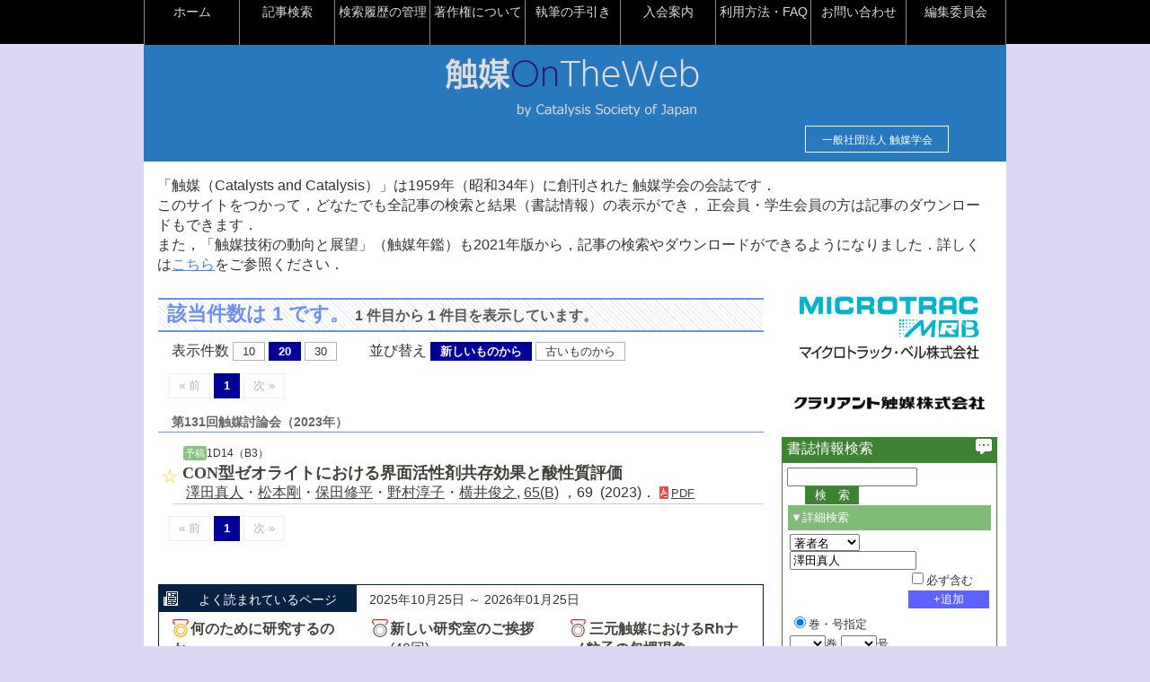

--- FILE ---
content_type: text/html; charset=utf-8
request_url: https://catsj.jp/jnl/search?contribs=%E6%BE%A4%E7%94%B0%E7%9C%9F%E4%BA%BA
body_size: 15837
content:
<!DOCTYPE HTML PUBLIC "-//W3C//DTD HTML 4.01 Transitional//EN" "http://www.w3.org/TR/html4/loose.dtd">
<html>
<head>
<meta http-equiv="Content-Type" content="text/html;charset=utf-8">
<meta name="format-detection" content="telephone=no">
<title>OnTheWeb - 触媒学会 - 記事検索</title>
<!-- css -->
<link rel="stylesheet" type="text/css" href="/shokubai/css/shokubai.css"  >
<link rel="stylesheet" type="text/css" href="/shokubai/css/featherlight.min.css" >
<link rel="stylesheet" type="text/css" href="/shokubai/css/lightbox.min.css" >
<link rel="stylesheet" type="text/css" href="/shokubai/css/jquery.powertip.css" ><link rel="stylesheet" type="text/css" href="/shokubai/css/flick/jquery-ui-1.10.4.custom.min.css" >
<link rel="stylesheet" type="text/css" href="/shokubai/css/shokubai_system.css" > 
<link rel="shortcut icon" href="https://catsj.jp/wp/wp-content/themes/catsj_2010/img/share/favicon.ico">
<link rel="icon" type="image/png" href="https://catsj.jp/wp/wp-content/themes/catsj_2010/img/share/icon-192x192.png">
<!-- javascript -->
<script type="text/x-mathjax-config">
MathJax.Hub.Config({
  tex2jax: {inlineMath: [['$','$'], ['\\(','\\)']]}
});
</script>
<script type="text/javascript" src="https://cdn.mathjax.org/mathjax/latest/MathJax.js?config=TeX-AMS_CHTML"></script>
<script type="text/javascript" src="/shokubai/js/jquery-3.0.0.min.js"></script>
<script type="text/javascript" src="/shokubai/js/sanbi_viewportchange.js"></script>
<script type="text/javascript" src="/shokubai/js/sanbi_globalnavi.js"></script>
<script type="text/javascript" src="/shokubai/js/featherlight.min.js"></script>
<script type="text/javascript" src="/shokubai/js/pagetop-sanbi.js"></script>
<script type="text/javascript" src="/shokubai/js/shokubai.js"></script>
<script type="text/javascript" src="/shokubai/js/shokubai_system.js"></script>
<script type="text/javascript" src="/shokubai/js/lightbox.min.js"></script>
<script type="text/javascript" src="/shokubai/js/jquery.powertip.js"></script>
<script type="text/javascript" src="/shokubai/js/jquery.cookie.js"></script>
<script type="text/javascript" src="/shokubai/js/jquery-ui-1.10.4.custom.min.js"></script>
<script type="text/javascript" src="/shokubai/js/jquery.ui.datepicker-ja.min.js"></script>
<script type="text/javascript" src="/shokubai/js/clipboard.min.js"></script>
<script type="text/javascript" src="/shokubai/ckeditor/ckeditor.js"></script>
<script type="text/javascript" src="/shokubai/ckeditor/adapters/jquery.js"></script>
<script type="text/javascript" src="/shokubai/js/banner.js"></script>
</head>
<body id="users"><div class="container">
<div class="header clearfix">
<div id="toggle"><a href="#">触媒OnTheWeb</a></div>
<div id="globalnavi"><ul>
<li><a href="/jnl/top">ホーム</a></li>
<li><a href="/jnl/search">記事検索</a></li>
<li><a href="/jnl/history">検索履歴の管理</a></li>
<li><a href="/jnl/manual/copyright">著作権について</a></li>
<li><a href="/jnl/manual/guidance">執筆の手引き</a></li>
<li><a href="/jnl/manual/membership">入会案内</a></li>
<li><a href="/jnl/manual/faq">利用方法・FAQ</a></li>
<li><a href="/jnl/contactus">お問い合わせ</a></li>
<li><a href="/jnl/manual/committee">編集委員会</a></li>
</ul></div><div class="header_title_thin">
<img src="/shokubai/image/head_title.png" width="300" height="90" alt="触媒OnTheWebロゴマーク"/>
<div class="catsj-link-p_thin">
<a href="https://catsj.jp/" target="_blank" class="catsj-button">一般社団法人 触媒学会</a>
</div>
</div></div>
<div id="read_message" class="read_message"></div>
<script type="text/javascript">
$(function(){
  var loadurl = "";  loadurl = '/shokubai/html/read_message_top.html div#load_contents';  //
  if (loadurl != "") {
    $("div#read_message").load(loadurl, function() {
      $("div#read_message").find("a[href *= 'manual']").each(function() {
          // マニュアル：相対パスから、絶対パスに変更
          var url = $(this).attr("href");
          url = url.replace("manual", "https://catsj.jp/jnl/manual");
          $(this).attr("href",url ); 
      });
    });
  }

});
</script>
<div class="content">
<div class="menu_search">
<form method="post" action="https://catsj.jp/jnl/search" id="mainform">

<div id="mode_vol">

<h1 class="mode_vol_ami">
  該当件数は 1 です。    <span class="e_volno">1 件目から 1 件目を表示しています。</span></h1>
<p>
表示件数
<input value="10" class="search_radio" name="searchmaxcount" id="maxcount10" type="radio"><label for="maxcount10">10</label>
<input value="20" class="search_radio" checked="checked" id="maxcount20" name="searchmaxcount" type="radio"><label for="maxcount20">20</label>
<input class="search_radio" value="30" name="searchmaxcount" id="maxcount30" type="radio"><label for="maxcount30">30</label>
　　並び替え
<input checked="checked" class="search_radio" value="1" name="searchsort" id="sort1" type="radio"><label for="sort1">新しいものから</label>
<input id="sort2" name="searchsort" type="radio" class="search_radio" value="2"><label for="sort2">古いものから</label>
</p><div class="pager"><span class="prev-page disabled">&laquo; 前</span><span class="current">1</span><span class="next-page disabled">次 &raquo;</span></div><!--- # 記事 ---><h2 class="ct_result">第131回触媒討論会（2023年）</h2><h3 class="subtitle"><span class="proceedings">予稿</span>1D14（B3）</h3>
<div class="favorite_check ref-tip" title="お気に入りマークをチェックすると検索で絞り込みができます">
<input type="checkbox" class="bookmark" id="bookmark_10053" value="1">
<label>&emsp;</label>
</div>
<h3 class="title">
<a href="https://catsj.jp/jnl/pageview?articlecd=65990041000">CON型ゼオライトにおける界面活性剤共存効果と酸性質評価</a></h3>
<p class="author">
  <a href="https://catsj.jp/jnl/search?contribs=%E6%BE%A4%E7%94%B0%E7%9C%9F%E4%BA%BA">澤田真人</a>・<a href="https://catsj.jp/jnl/search?contribs=%E6%9D%BE%E6%9C%AC%E5%89%9B">松本剛</a>・<a href="https://catsj.jp/jnl/search?contribs=%E4%BF%9D%E7%94%B0%E4%BF%AE%E5%B9%B3">保田修平</a>・<a href="https://catsj.jp/jnl/search?contribs=%E9%87%8E%E6%9D%91%E6%B7%B3%E5%AD%90">野村淳子</a>・<a href="https://catsj.jp/jnl/search?contribs=%E6%A8%AA%E4%BA%95%E4%BF%8A%E4%B9%8B">横井俊之</a>,&nbsp;<a href="https://catsj.jp/jnl/top?volume=65&amp;issue=99">65(B)</a>
，69&nbsp;
(2023)．&nbsp;<a href="https://catsj.jp/jnl/top?pdffile=1&amp;articlecd=65990041000"><span class="pdf_document" >PDF</span></a></p><div class="pager"><span class="prev-page disabled">&laquo; 前</span><span class="current">1</span><span class="next-page disabled">次 &raquo;</span></div>
</div><!-- <div id="mode_vol">-->

<input type="hidden" name="parammaxcount">
<input type="hidden" name="paramsort">

</form>
<script type="text/javascript">
<!--

$(function(){
  
  $("input[name='searchmaxcount']").change(function() {
    $("input[name='parammaxcount']").val($('input[name=searchmaxcount]:checked').val());
    $('form#mainform').submit();
  });
  
  $("input[name='searchsort']").change(function() {
    $("input[name='paramsort']").val($('input[name=searchsort]:checked').val());
    $('form#mainform').submit();
  });
  
});
//-->
</script>
</div>
<div class="well_read_box clearfix">
<div class="well_read_title">よく読まれているページ</div><!-- well_read_title -->
<div class="well_read_pageview">2025年10月25日 ～ 2026年01月25日</div><!-- well_read_pageview -->
<!--
<div class="side_parts_hint"><a href="#" data-featherlight="#hint_wordrank"><img src="/shokubai/image/ic_hint_gray.png" alt="" width="18" height="17"></a></div>
-->
<!-- side_parts_hint -->
<p class="clearfix">&nbsp;</p><div class="well_read_gold">
<h4><a href="https://catsj.jp/jnl/pageview?articlecd=67060011002">何のために研究するのか</a></h4>
<p>(41回)</p></div><div class="well_read_silver">
<h4><a href="https://catsj.jp/jnl/pageview?articlecd=67050012001">新しい研究室のご挨拶</a></h4>
<p>(40回)</p></div><div class="well_read_bronze">
<h4><a href="https://catsj.jp/jnl/pageview?articlecd=67060002000">三元触媒におけるRhナノ粒子の包埋現象</a></h4>
<p>(32回)</p></div></div><!-- end .well_read_box --><a href="#" id="page-top" style="">上に戻る</a>
</div>
<div class="sidebar1"><!-- start .sidebar1 -->
<div class="side_parts_c  clearfix">
<div id="banArea_m" style=""></div>
</div>
<!--▼詳細検索-->
<div class="side_parts_g  clearfix">
<form method="post" action="https://catsj.jp/jnl/search" id="search">

<div class="side_parts_title">
  書誌情報検索
</div>
<div class="side_parts_hint">
  <a href="#" data-featherlight="#hint_search">
    <img src="/shokubai/image/ic_hint.png" alt="" width="18" height="17">
  </a>
</div>
<div class="side_parts_box">
  
  <div>
    <input type="text" name="kwd_main" value="" size="28" class="foam_search_inputword input_main">
    <input type="submit" name="search_main" value="検&#12288;索" class="foam_search_submit">
  </div>
  
  <div class="menu">
    <label for="condition_detail">▼詳細検索</label>
    <input type="checkbox" id="condition_detail" name="condition_detail" class="on-off" value="1" checked="checked">
    <ul>
      <li>
        <div id="searchflds">

          <div id="searchfld1"><select name="kwd_list1" class="foam_search_select input_details">
  <option value="1">どれか  </option>
  <option value="2">題目  </option>
  <option selected="selected" value="3">著者名  </option>
  <option value="4">和文概要  </option>
  <option value="5">英文概要  </option>
</select>
<input size="28" name="kwd_value1" type="text" class="foam_search_inputword input_details" maxlength="100" value="澤田真人">
<div class="foam_search_right">
  <input name="kwd_must1" type="checkbox" value="1" class="input_details">必ず含む
  <br>
  <input class="foam_search_rem" value="-削除" type="button">
</div>          </div>

        </div> <!-- searchflds -->
      
        <div class="foam_search_right">
          <input id="search_add" type="button" value="+追加" class="foam_search_add">
          <input value="1" type="hidden" name="seachnum">
        </div>
      
        <div id="hidden_searchflds" style="display:none;">
          <div id="searchfld"><select name="kwd_list" class="foam_search_select input_details">
  <option value="1">どれか  </option>
  <option value="2">題目  </option>
  <option value="3">著者名  </option>
  <option value="4">和文概要  </option>
  <option value="5">英文概要  </option>
</select>
<input type="text" name="kwd_value" size="28" value="" class="foam_search_inputword input_details" maxlength="100">
<div class="foam_search_right">
  <input class="input_details" value="1" name="kwd_must" type="checkbox">必ず含む
  <br>
  <input type="button" value="-削除" class="foam_search_rem">
</div>          </div>
        </div> <!-- hidden_searchflds -->
      </li>
      
      <li>
        <input checked="checked" type="radio" name="type" value="1" class="input_details">巻・号指定<br>
        <select name="volume_d" class="foam_search_volno input_details">
          <option value="">&nbsp;</option>
          <option value="67">67</option>
          <option value="66">66</option>
          <option value="65">65</option>
          <option value="64">64</option>
          <option value="63">63</option>
          <option value="62">62</option>
          <option value="61">61</option>
          <option value="60">60</option>
          <option value="59">59</option>
          <option value="58">58</option>
          <option value="57">57</option>
          <option value="56">56</option>
          <option value="55">55</option>
          <option value="54">54</option>
          <option value="53">53</option>
          <option value="52">52</option>
          <option value="51">51</option>
          <option value="50">50</option>
          <option value="49">49</option>
          <option value="48">48</option>
          <option value="47">47</option>
          <option value="46">46</option>
          <option value="45">45</option>
          <option value="44">44</option>
          <option value="43">43</option>
          <option value="42">42</option>
          <option value="41">41</option>
          <option value="40">40</option>
          <option value="39">39</option>
          <option value="38">38</option>
          <option value="37">37</option>
          <option value="36">36</option>
          <option value="35">35</option>
          <option value="34">34</option>
          <option value="33">33</option>
          <option value="32">32</option>
          <option value="31">31</option>
          <option value="30">30</option>
          <option value="29">29</option>
          <option value="28">28</option>
          <option value="27">27</option>
          <option value="26">26</option>
          <option value="25">25</option>
          <option value="24">24</option>
          <option value="23">23</option>
          <option value="22">22</option>
          <option value="21">21</option>
          <option value="20">20</option>
          <option value="19">19</option>
          <option value="18">18</option>
          <option value="17">17</option>
          <option value="16">16</option>
          <option value="15">15</option>
          <option value="14">14</option>
          <option value="13">13</option>
          <option value="12">12</option>
          <option value="11">11</option>
          <option value="10">10</option>
          <option value="9">9</option>
          <option value="8">8</option>
          <option value="7">7</option>
          <option value="6">6</option>
          <option value="5">5</option>
          <option value="4">4</option>
          <option value="3">3</option>
          <option value="2">2</option>
          <option value="1">1</option>
        </select>巻
        <select name="issue_d" class="foam_search_volno input_details">
          <option value="">&nbsp;</option>
          <option value="1">1</option>
          <option value="2">2</option>
          <option value="3">3</option>
          <option value="4">4</option>
          <option value="5">5</option>
          <option value="6">6</option>
          <option value="7">7</option>
          <option value="8">8</option>
          <option value="99">B</option>
        </select>号
      </li>
      <li>
        <input value="2" class="input_details" type="radio" name="type">範囲指定<br>
        <select name="volume_from" class="foam_search_volno input_details">
          <option value="">&nbsp;</option>
          <option value="67">67</option>
          <option value="66">66</option>
          <option value="65">65</option>
          <option value="64">64</option>
          <option value="63">63</option>
          <option value="62">62</option>
          <option value="61">61</option>
          <option value="60">60</option>
          <option value="59">59</option>
          <option value="58">58</option>
          <option value="57">57</option>
          <option value="56">56</option>
          <option value="55">55</option>
          <option value="54">54</option>
          <option value="53">53</option>
          <option value="52">52</option>
          <option value="51">51</option>
          <option value="50">50</option>
          <option value="49">49</option>
          <option value="48">48</option>
          <option value="47">47</option>
          <option value="46">46</option>
          <option value="45">45</option>
          <option value="44">44</option>
          <option value="43">43</option>
          <option value="42">42</option>
          <option value="41">41</option>
          <option value="40">40</option>
          <option value="39">39</option>
          <option value="38">38</option>
          <option value="37">37</option>
          <option value="36">36</option>
          <option value="35">35</option>
          <option value="34">34</option>
          <option value="33">33</option>
          <option value="32">32</option>
          <option value="31">31</option>
          <option value="30">30</option>
          <option value="29">29</option>
          <option value="28">28</option>
          <option value="27">27</option>
          <option value="26">26</option>
          <option value="25">25</option>
          <option value="24">24</option>
          <option value="23">23</option>
          <option value="22">22</option>
          <option value="21">21</option>
          <option value="20">20</option>
          <option value="19">19</option>
          <option value="18">18</option>
          <option value="17">17</option>
          <option value="16">16</option>
          <option value="15">15</option>
          <option value="14">14</option>
          <option value="13">13</option>
          <option value="12">12</option>
          <option value="11">11</option>
          <option value="10">10</option>
          <option value="9">9</option>
          <option value="8">8</option>
          <option value="7">7</option>
          <option value="6">6</option>
          <option value="5">5</option>
          <option value="4">4</option>
          <option value="3">3</option>
          <option value="2">2</option>
          <option value="1">1</option>
        </select>巻
        <select name="issue_from" class="foam_search_volno input_details">
          <option value="">&nbsp;</option>
          <option value="1">1</option>
          <option value="2">2</option>
          <option value="3">3</option>
          <option value="4">4</option>
          <option value="5">5</option>
          <option value="6">6</option>
          <option value="7">7</option>
          <option value="8">8</option>
          <option value="99">B</option>
        </select>号～
        <select name="volume_to" class="foam_search_volno input_details">
          <option value="">&nbsp;</option>
          <option value="67">67</option>
          <option value="66">66</option>
          <option value="65">65</option>
          <option value="64">64</option>
          <option value="63">63</option>
          <option value="62">62</option>
          <option value="61">61</option>
          <option value="60">60</option>
          <option value="59">59</option>
          <option value="58">58</option>
          <option value="57">57</option>
          <option value="56">56</option>
          <option value="55">55</option>
          <option value="54">54</option>
          <option value="53">53</option>
          <option value="52">52</option>
          <option value="51">51</option>
          <option value="50">50</option>
          <option value="49">49</option>
          <option value="48">48</option>
          <option value="47">47</option>
          <option value="46">46</option>
          <option value="45">45</option>
          <option value="44">44</option>
          <option value="43">43</option>
          <option value="42">42</option>
          <option value="41">41</option>
          <option value="40">40</option>
          <option value="39">39</option>
          <option value="38">38</option>
          <option value="37">37</option>
          <option value="36">36</option>
          <option value="35">35</option>
          <option value="34">34</option>
          <option value="33">33</option>
          <option value="32">32</option>
          <option value="31">31</option>
          <option value="30">30</option>
          <option value="29">29</option>
          <option value="28">28</option>
          <option value="27">27</option>
          <option value="26">26</option>
          <option value="25">25</option>
          <option value="24">24</option>
          <option value="23">23</option>
          <option value="22">22</option>
          <option value="21">21</option>
          <option value="20">20</option>
          <option value="19">19</option>
          <option value="18">18</option>
          <option value="17">17</option>
          <option value="16">16</option>
          <option value="15">15</option>
          <option value="14">14</option>
          <option value="13">13</option>
          <option value="12">12</option>
          <option value="11">11</option>
          <option value="10">10</option>
          <option value="9">9</option>
          <option value="8">8</option>
          <option value="7">7</option>
          <option value="6">6</option>
          <option value="5">5</option>
          <option value="4">4</option>
          <option value="3">3</option>
          <option value="2">2</option>
          <option value="1">1</option>
        </select>巻
        <select name="issue_to" class="foam_search_volno input_details">
          <option value="">&nbsp;</option>
          <option value="1">1</option>
          <option value="2">2</option>
          <option value="3">3</option>
          <option value="4">4</option>
          <option value="5">5</option>
          <option value="6">6</option>
          <option value="7">7</option>
          <option value="8">8</option>
          <option value="99">B</option>
        </select>号<br>
        <input class="input_details" value="3" name="type" type="radio">触媒年鑑<br>
        <select name="yearbookid" class="input_details">
          <option value="">&nbsp;</option>          <option value="2025">2025</option>          <option value="2024">2024</option>          <option value="2023">2023</option>          <option value="2022">2022</option>          <option value="2021">2021</option>        </select>年度
      </li>
      <li>記事種別
        <select name="kiji" class="foam_search_select input_details">
          <option selected="selected" value="">すべて</option>
          <option value="2">記事のみ</option>
          <option value="1">予稿のみ</option>
        </select>
      </li>
      <li>
        <img src="/shokubai/image/ic_favorite.png" alt="" width="16" height="16">マーク： 
        <input name="bookmark" type="checkbox" value="1" class="input_details"><img src="/shokubai/image/ic_favorite.png" alt="" width="16" height="16">マークあり
      </li>
      
      <li>
        <input class="foam_search_reset" value="リセット" name="search_reset" type="button">
        <input value="検&#12288;索" class="foam_search_submit" type="submit" name="search_details">
      </li>
    </ul>
    
  </div> <!-- menu -->
  
</div>

</form>

<script type="text/javascript">
<!--
$(function(){
  if ( $("input.foam_search_rem").length <= 2 ) {
    $("input.foam_search_rem").hide();
  }
  else {
    $("input.foam_search_rem").show();
  }
});
//-->
</script>
</div><!-- side_parts_g -->
<!--▼検索履歴-->
<div class="side_parts_g  clearfix">
<div class="side_parts_title">
  あなたの検索履歴
</div>
<div class="side_parts_hint">
  <a href="#" data-featherlight="#hint_history">
    <img src="/shokubai/image/ic_hint.png" alt="" width="18" height="17">
  </a>
</div>
<div class="side_parts_box">
  <ul class="search_history">
    <li>1.
      <a href="https://catsj.jp/jnl/search?search_history=1">(澤田真人){著者名}      </a>
    </li>
  </ul>

</div>
</div>
<!-- 2023-11-02_start 参照触媒ポータル 正式版リリース -->
<!--▼参照触媒ポータル -->
<div class="side_parts_era  clearfix">
<div class="side_parts_title">&nbsp;参照触媒ポータル&nbsp;</div>
<div class="side_parts_box">
<!-- a href="https://catsj.jp/jnl/jrc/JRCportal_public.html" target="jrc" -->
<a href="https://jrc.catsj.jp/JRCpublic.html" target="jrc">
<img src="/shokubai/image/JRCpublic.jpg" width="226" height="71" alt="参照触媒ポータル（公開版）"/>
</a>
&nbsp;会員の方は、下のバナーから<br>
&nbsp;限定公開情報を閲覧できます。<br>
<a href="https://catsj.jp/jnl/jrc/JRCportal.html" target="jrc">
<img src="/shokubai/image/JRC.jpg" width="226" height="71" alt="参照触媒ポータル（限定版）"/>
</a>

<!-- end .side_parts_box --></div>
</div>
<!-- 2023-11-02_start 参照触媒ポータル 正式版リリース -->

<!--▼触媒年鑑 --><div class="side_parts_era  clearfix">
<div class="side_parts_title">&nbsp;触媒技術の動向と展望&nbsp;</div>
<div class="side_parts_box">
<img src="/shokubai/image/yearbook.png" width="226" height="59" alt="触媒年鑑"/>
<p style="padding-left:15px;margin-bottom:0;text-align:left;"><a href="https://catsj.jp/jnl/yearbooks?yearbookid=2025" style="text-decoration: underline;">2025</a>&nbsp;<a href="https://catsj.jp/jnl/yearbooks?yearbookid=2024" style="text-decoration: underline;">2024</a>&nbsp;<a href="https://catsj.jp/jnl/yearbooks?yearbookid=2023" style="text-decoration: underline;">2023</a>&nbsp;<a href="https://catsj.jp/jnl/yearbooks?yearbookid=2022" style="text-decoration: underline;">2022</a>&nbsp;<a href="https://catsj.jp/jnl/yearbooks?yearbookid=2021" style="text-decoration: underline;">2021</a>&nbsp;</p></div><!-- end .side_parts_box -->
</div>
<!--▼過去分アーカイブ-->
<div class="side_parts_p  clearfix">
<div class="side_parts_title">バックナンバー</div>
<div class="side_parts_hint">
<a href="#" data-featherlight="#hint_backnumber"><img src="/shokubai/image/ic_hint.png" alt="" width="18" height="17"></a></div>
<div class="side_parts_box">
<div class="side_archive"><label for="vol67">▼67巻（2025年）</label>
<input id="vol67" class="on-off" type="checkbox" >
<ul><li>
<!-- 記事検索処理(ページ指定：巻号指定) -->
<a href="/jnl/top?volume=67&amp;issue=1">1号&nbsp;CO<sub>2</sub>水素化によるグリーン燃料/グリーンケミカル製造</a>
</li><li>
<!-- 記事検索処理(ページ指定：巻号指定) -->
<a href="/jnl/top?volume=67&amp;issue=2">2号&nbsp;水素製造のための水分解技術に関する最近の研究</a>
</li><li>
<!-- 記事検索処理(ページ指定：巻号指定) -->
<a href="/jnl/top?volume=67&amp;issue=3">3号&nbsp;オレフィン系樹脂の精密合成に関する最新技術</a>
</li><li>
<!-- 記事検索処理(ページ指定：巻号指定) -->
<a href="/jnl/top?volume=67&amp;issue=4">4号&nbsp;アルコール類の効率的変換を実現する非貴金属触媒の研究動向</a>
</li><li>
<!-- 記事検索処理(ページ指定：巻号指定) -->
<a href="/jnl/top?volume=67&amp;issue=5">5号&nbsp;ゼオライトの合成と応用における研究動向</a>
</li><li>
<!-- 記事検索処理(ページ指定：巻号指定) -->
<a href="/jnl/top?volume=67&amp;issue=6">6号&nbsp;ヘテロ接合界面</a>
</li><li>
<!-- 記事検索処理(ページ指定：巻号指定) -->
<a href="/jnl/top?volume=67&amp;issue=99">B号&nbsp;第135回触媒討論会（2025年）</a>
</li></ul><label for="vol66">▼66巻（2024年）</label>
<input id="vol66" class="on-off" type="checkbox" >
<ul><li>
<!-- 記事検索処理(ページ指定：巻号指定) -->
<a href="/jnl/top?volume=66&amp;issue=1">1号&nbsp;低次元ナノ構造を有する触媒材料</a>
</li><li>
<!-- 記事検索処理(ページ指定：巻号指定) -->
<a href="/jnl/top?volume=66&amp;issue=2">2号&nbsp;規制反応場を活用した固体触媒研究の新展開</a>
</li><li>
<!-- 記事検索処理(ページ指定：巻号指定) -->
<a href="/jnl/top?volume=66&amp;issue=3">3号&nbsp;未踏分子変換を目指した酸化触媒プロセスの最前線</a>
</li><li>
<!-- 記事検索処理(ページ指定：巻号指定) -->
<a href="/jnl/top?volume=66&amp;issue=4">4号&nbsp;シンクロトロン放射光および中性子線を利用した触媒解析技術の最先端</a>
</li><li>
<!-- 記事検索処理(ページ指定：巻号指定) -->
<a href="/jnl/top?volume=66&amp;issue=5">5号&nbsp;単原子触媒</a>
</li><li>
<!-- 記事検索処理(ページ指定：巻号指定) -->
<a href="/jnl/top?volume=66&amp;issue=6">6号&nbsp;参照触媒委員会からのお知らせ</a>
</li><li>
<!-- 記事検索処理(ページ指定：巻号指定) -->
<a href="/jnl/top?volume=66&amp;issue=99">B号&nbsp;第133回触媒討論会（2023年）</a>
</li></ul><label for="vol65">▼65巻（2023年）</label>
<input id="vol65" class="on-off" type="checkbox" >
<ul><li>
<!-- 記事検索処理(ページ指定：巻号指定) -->
<a href="/jnl/top?volume=65&amp;issue=1">1号&nbsp;炭素が関わる触媒機能</a>
</li><li>
<!-- 記事検索処理(ページ指定：巻号指定) -->
<a href="/jnl/top?volume=65&amp;issue=2">2号&nbsp;プラスチックケミカルリサイクルのための触媒技術</a>
</li><li>
<!-- 記事検索処理(ページ指定：巻号指定) -->
<a href="/jnl/top?volume=65&amp;issue=3">3号&nbsp;非酸化物系金属化合物を基盤とした触媒材料の開発</a>
</li><li>
<!-- 記事検索処理(ページ指定：巻号指定) -->
<a href="/jnl/top?volume=65&amp;issue=4">4号&nbsp;格子酸素・格子酸素欠陥を利用した触媒反応</a>
</li><li>
<!-- 記事検索処理(ページ指定：巻号指定) -->
<a href="/jnl/top?volume=65&amp;issue=5">5号&nbsp;生体触媒によるエネルギー変換反応</a>
</li><li>
<!-- 記事検索処理(ページ指定：巻号指定) -->
<a href="/jnl/top?volume=65&amp;issue=6">6号&nbsp;窒素とリンの循環のための触媒・機能性材料</a>
</li><li>
<!-- 記事検索処理(ページ指定：巻号指定) -->
<a href="/jnl/top?volume=65&amp;issue=99">B号&nbsp;第131回触媒討論会（2023年）</a>
</li></ul><label for="vol64">▼64巻（2022年）</label>
<input id="vol64" class="on-off" type="checkbox" >
<ul><li>
<!-- 記事検索処理(ページ指定：巻号指定) -->
<a href="/jnl/top?volume=64&amp;issue=1">1号&nbsp;合成ガス製造とCOを用いるケミカルズ合成の最新動向</a>
</li><li>
<!-- 記事検索処理(ページ指定：巻号指定) -->
<a href="/jnl/top?volume=64&amp;issue=2">2号&nbsp;化学品合成のための合金触媒開発</a>
</li><li>
<!-- 記事検索処理(ページ指定：巻号指定) -->
<a href="/jnl/top?volume=64&amp;issue=3">3号&nbsp;CO<sub>2</sub>の排出削減および有効活用のための触媒技術</a>
</li><li>
<!-- 記事検索処理(ページ指定：巻号指定) -->
<a href="/jnl/top?volume=64&amp;issue=4">4号&nbsp;若手による情報発信企画～とびたて若き触媒の研究者たち～（1）</a>
</li><li>
<!-- 記事検索処理(ページ指定：巻号指定) -->
<a href="/jnl/top?volume=64&amp;issue=5">5号&nbsp;若手による情報発信企画～とびたて若き触媒の研究者たち～（2）</a>
</li><li>
<!-- 記事検索処理(ページ指定：巻号指定) -->
<a href="/jnl/top?volume=64&amp;issue=6">6号&nbsp;石油のノーブル・ユースを志向した触媒技術</a>
</li><li>
<!-- 記事検索処理(ページ指定：巻号指定) -->
<a href="/jnl/top?volume=64&amp;issue=99">B号&nbsp;第129回触媒討論会（2022年・京都大学：オンライン・対面開催）</a>
</li></ul><label for="vol63">▼63巻（2021年）</label>
<input id="vol63" class="on-off" type="checkbox" >
<ul><li>
<!-- 記事検索処理(ページ指定：巻号指定) -->
<a href="/jnl/top?volume=63&amp;issue=1">1号&nbsp;金触媒の新展開</a>
</li><li>
<!-- 記事検索処理(ページ指定：巻号指定) -->
<a href="/jnl/top?volume=63&amp;issue=2">2号&nbsp;ペロブスカイト</a>
</li><li>
<!-- 記事検索処理(ページ指定：巻号指定) -->
<a href="/jnl/top?volume=63&amp;issue=3">3号&nbsp;特殊反応場を利用した触媒的分子変換反応</a>
</li><li>
<!-- 記事検索処理(ページ指定：巻号指定) -->
<a href="/jnl/top?volume=63&amp;issue=4">4号&nbsp;多孔質材料を用いた触媒の新展開</a>
</li><li>
<!-- 記事検索処理(ページ指定：巻号指定) -->
<a href="/jnl/top?volume=63&amp;issue=5">5号&nbsp;情報学的手法を用いた触媒開発</a>
</li><li>
<!-- 記事検索処理(ページ指定：巻号指定) -->
<a href="/jnl/top?volume=63&amp;issue=6">6号&nbsp;カーボンニュートラルに向けた電解技術</a>
</li><li>
<!-- 記事検索処理(ページ指定：巻号指定) -->
<a href="/jnl/top?volume=63&amp;issue=99">B号&nbsp;第127回触媒討論会（2021年・オンライン開催(Zoom)のみ）</a>
</li></ul><label for="vol62">▼62巻（2020年）</label>
<input id="vol62" class="on-off" type="checkbox" >
<ul><li>
<!-- 記事検索処理(ページ指定：巻号指定) -->
<a href="/jnl/top?volume=62&amp;issue=1">1号&nbsp;触媒設計を拓く欠陥構造のキャラクタリゼーション</a>
</li><li>
<!-- 記事検索処理(ページ指定：巻号指定) -->
<a href="/jnl/top?volume=62&amp;issue=2">2号&nbsp;機能化学品製造に資するクリーンな触媒的酸化反応</a>
</li><li>
<!-- 記事検索処理(ページ指定：巻号指定) -->
<a href="/jnl/top?volume=62&amp;issue=3">3号&nbsp;水処理のための触媒化学</a>
</li><li>
<!-- 記事検索処理(ページ指定：巻号指定) -->
<a href="/jnl/top?volume=62&amp;issue=4">4号&nbsp;光触媒を用いた水分解の最新の研究動向</a>
</li><li>
<!-- 記事検索処理(ページ指定：巻号指定) -->
<a href="/jnl/top?volume=62&amp;issue=5">5号&nbsp;次世代の触媒プロセスを支えるマイクロ波</a>
</li><li>
<!-- 記事検索処理(ページ指定：巻号指定) -->
<a href="/jnl/top?volume=62&amp;issue=6">6号&nbsp;メタン転換技術の最新動向</a>
</li><li>
<!-- 記事検索処理(ページ指定：巻号指定) -->
<a href="/jnl/top?volume=62&amp;issue=99">B号&nbsp;第125回触媒討論会（2020年・工学院大学）</a>
</li></ul><label for="vol61">▼61巻（2019年）</label>
<input id="vol61" class="on-off" type="checkbox" >
<ul><li>
<!-- 記事検索処理(ページ指定：巻号指定) -->
<a href="/jnl/top?volume=61&amp;issue=1">1号&nbsp;物質移動制御に着目した触媒プロセス開発</a>
</li><li>
<!-- 記事検索処理(ページ指定：巻号指定) -->
<a href="/jnl/top?volume=61&amp;issue=2">2号&nbsp;CO<sub>2</sub>フリー水素サプライチェーンに関わる触媒開発動向</a>
</li><li>
<!-- 記事検索処理(ページ指定：巻号指定) -->
<a href="/jnl/top?volume=61&amp;issue=3">3号&nbsp;精密高分子合成に関する最近の研究動向</a>
</li><li>
<!-- 記事検索処理(ページ指定：巻号指定) -->
<a href="/jnl/top?volume=61&amp;issue=4">4号&nbsp;バイオマス化成品製造のための触媒技術</a>
</li><li>
<!-- 記事検索処理(ページ指定：巻号指定) -->
<a href="/jnl/top?volume=61&amp;issue=5">5号&nbsp;固体触媒による含窒素有機化合物変換の最前線</a>
</li><li>
<!-- 記事検索処理(ページ指定：巻号指定) -->
<a href="/jnl/top?volume=61&amp;issue=6">6号&nbsp;貴金属使用量低減に向けた自動車排ガス浄化触媒の開発</a>
</li><li>
<!-- 記事検索処理(ページ指定：巻号指定) -->
<a href="/jnl/top?volume=61&amp;issue=99">B号&nbsp;第123回触媒討論会（2019年・大阪市立大学）</a>
</li></ul><label for="vol60">▼60巻（2018年）</label>
<input id="vol60" class="on-off" type="checkbox" >
<ul><li>
<!-- 記事検索処理(ページ指定：巻号指定) -->
<a href="/jnl/top?volume=60&amp;issue=1">1号&nbsp;固体酸触媒の最新の研究動向</a>
</li><li>
<!-- 記事検索処理(ページ指定：巻号指定) -->
<a href="/jnl/top?volume=60&amp;issue=2">2号&nbsp;二酸化炭素からの有用化学品合成</a>
</li><li>
<!-- 記事検索処理(ページ指定：巻号指定) -->
<a href="/jnl/top?volume=60&amp;issue=3">3号&nbsp;ナノ粒子・クラスター触媒の最前線</a>
</li><li>
<!-- 記事検索処理(ページ指定：巻号指定) -->
<a href="/jnl/top?volume=60&amp;issue=4">4号&nbsp;60周年記念企画</a>
</li><li>
<!-- 記事検索処理(ページ指定：巻号指定) -->
<a href="/jnl/top?volume=60&amp;issue=5">5号&nbsp;進化するゼオライト合成技術</a>
</li><li>
<!-- 記事検索処理(ページ指定：巻号指定) -->
<a href="/jnl/top?volume=60&amp;issue=6">6号&nbsp;非貴金属系触媒における電気化学的酸素還元反応</a>
</li><li>
<!-- 記事検索処理(ページ指定：巻号指定) -->
<a href="/jnl/top?volume=60&amp;issue=99">B号&nbsp;第121回触媒討論会（2018年・東京大学）</a>
</li></ul><label for="vol59">▼59巻（2017年）</label>
<input id="vol59" class="on-off" type="checkbox" >
<ul><li>
<!-- 記事検索処理(ページ指定：巻号指定) -->
<a href="/jnl/top?volume=59&amp;issue=1">1号&nbsp;いたるところに，触媒</a>
</li><li>
<!-- 記事検索処理(ページ指定：巻号指定) -->
<a href="/jnl/top?volume=59&amp;issue=2">2号&nbsp;機能性材料の局所構造解析のための最先端技術</a>
</li><li>
<!-- 記事検索処理(ページ指定：巻号指定) -->
<a href="/jnl/top?volume=59&amp;issue=3">3号&nbsp;無機分離膜材料の開発と触媒反応プロセスへの適用</a>
</li><li>
<!-- 記事検索処理(ページ指定：巻号指定) -->
<a href="/jnl/top?volume=59&amp;issue=4">4号&nbsp;触媒研究における計算科学の利用</a>
</li><li>
<!-- 記事検索処理(ページ指定：巻号指定) -->
<a href="/jnl/top?volume=59&amp;issue=5">5号&nbsp;水素のふるまいを解き明かす最先端研究</a>
</li><li>
<!-- 記事検索処理(ページ指定：巻号指定) -->
<a href="/jnl/top?volume=59&amp;issue=6">6号&nbsp;低級アルカンの有効利用のための触媒技術</a>
</li><li>
<!-- 記事検索処理(ページ指定：巻号指定) -->
<a href="/jnl/top?volume=59&amp;issue=99">B号&nbsp;第119回触媒討論会（2017年・首都大学東京）</a>
</li></ul><label for="vol58">▼58巻（2016年）</label>
<input id="vol58" class="on-off" type="checkbox" >
<ul><li>
<!-- 記事検索処理(ページ指定：巻号指定) -->
<a href="/jnl/top?volume=58&amp;issue=1">1号&nbsp;ユニークな構造の高分子を生み出す触媒技術</a>
</li><li>
<!-- 記事検索処理(ページ指定：巻号指定) -->
<a href="/jnl/top?volume=58&amp;issue=2">2号&nbsp;リグニンからの化成品製造に向けた触媒技術</a>
</li><li>
<!-- 記事検索処理(ページ指定：巻号指定) -->
<a href="/jnl/top?volume=58&amp;issue=3">3号&nbsp;触媒研究の最先端～とびたて若き研究者たち～（1）</a>
</li><li>
<!-- 記事検索処理(ページ指定：巻号指定) -->
<a href="/jnl/top?volume=58&amp;issue=4">4号&nbsp;触媒研究の最先端～とびたて若き研究者たち～（2）</a>
</li><li>
<!-- 記事検索処理(ページ指定：巻号指定) -->
<a href="/jnl/top?volume=58&amp;issue=5">5号&nbsp;触媒研究の最先端～とびたて若き研究者たち～（3）</a>
</li><li>
<!-- 記事検索処理(ページ指定：巻号指定) -->
<a href="/jnl/top?volume=58&amp;issue=6">6号&nbsp;イオニクス材料と燃料電池・電解合成の最新の研究動向</a>
</li><li>
<!-- 記事検索処理(ページ指定：巻号指定) -->
<a href="/jnl/top?volume=58&amp;issue=99">B号&nbsp;第117回触媒討論会（2016年・大阪府立大学）</a>
</li></ul></div>

<div class="side_archive_more">
<label for="more">▼…さらに表示する</label>
<input id="more" class="on-off" type="checkbox" >
<ul><li><label for="vol57">▼57巻（2015年）</label>
<input id="vol57" class="on-off" type="checkbox" >
<ul><li>
<!-- 記事検索処理(ページ指定：巻号指定) -->
<a href="/jnl/top?volume=57&amp;issue=1">1号&nbsp;水素キャリアにかかわる触媒技術の新展開</a>
</li><li>
<!-- 記事検索処理(ページ指定：巻号指定) -->
<a href="/jnl/top?volume=57&amp;issue=2">2号&nbsp;石油精製用触媒の最近の進展</a>
</li><li>
<!-- 記事検索処理(ページ指定：巻号指定) -->
<a href="/jnl/top?volume=57&amp;issue=3">3号&nbsp;固体酸化物形燃料電池（SOFC）におけるアノード触媒上での燃料直接改質技術</a>
</li><li>
<!-- 記事検索処理(ページ指定：巻号指定) -->
<a href="/jnl/top?volume=57&amp;issue=4">4号&nbsp;コアシェル構造の制御による触媒機能の向上</a>
</li><li>
<!-- 記事検索処理(ページ指定：巻号指定) -->
<a href="/jnl/top?volume=57&amp;issue=5">5号&nbsp;工業触媒およびその周辺技術の最近の進歩</a>
</li><li>
<!-- 記事検索処理(ページ指定：巻号指定) -->
<a href="/jnl/top?volume=57&amp;issue=6">6号&nbsp;ナノシート</a>
</li><li>
<!-- 記事検索処理(ページ指定：巻号指定) -->
<a href="/jnl/top?volume=57&amp;issue=99">B号&nbsp;第115回触媒討論会（2015年・成蹊大学）</a>
</li></ul><label for="vol56">▼56巻（2014年）</label>
<input id="vol56" class="on-off" type="checkbox" >
<ul><li>
<!-- 記事検索処理(ページ指定：巻号指定) -->
<a href="/jnl/top?volume=56&amp;issue=1">1号&nbsp;特殊環境場を利用した材料合成</a>
</li><li>
<!-- 記事検索処理(ページ指定：巻号指定) -->
<a href="/jnl/top?volume=56&amp;issue=2">2号&nbsp;光触媒反応機構に関する最新の研究動向</a>
</li><li>
<!-- 記事検索処理(ページ指定：巻号指定) -->
<a href="/jnl/top?volume=56&amp;issue=3">3号&nbsp;固体高分子形燃料電池カソード触媒の開発動向</a>
</li><li>
<!-- 記事検索処理(ページ指定：巻号指定) -->
<a href="/jnl/top?volume=56&amp;issue=4">4号&nbsp;人工光合成に向けた近年のアプローチ</a>
</li><li>
<!-- 記事検索処理(ページ指定：巻号指定) -->
<a href="/jnl/top?volume=56&amp;issue=5">5号&nbsp;未利用熱エネルギーの有効活用に貢献する触媒技術</a>
</li><li>
<!-- 記事検索処理(ページ指定：巻号指定) -->
<a href="/jnl/top?volume=56&amp;issue=6">6号&nbsp;ポリオキソメタレート</a>
</li><li>
<!-- 記事検索処理(ページ指定：巻号指定) -->
<a href="/jnl/top?volume=56&amp;issue=99">B号&nbsp;第113回触媒討論会（2014年・ロワジールホテル豊橋）</a>
</li></ul><label for="vol55">▼55巻（2013年）</label>
<input id="vol55" class="on-off" type="checkbox" >
<ul><li>
<!-- 記事検索処理(ページ指定：巻号指定) -->
<a href="/jnl/top?volume=55&amp;issue=1">1号&nbsp;高耐久性燃料電池システム用触媒における新展開</a>
</li><li>
<!-- 記事検索処理(ページ指定：巻号指定) -->
<a href="/jnl/top?volume=55&amp;issue=2">2号&nbsp;リビングラジカル重合の最近の動向</a>
</li><li>
<!-- 記事検索処理(ページ指定：巻号指定) -->
<a href="/jnl/top?volume=55&amp;issue=3">3号&nbsp;天然ガスの化学工業的展開に関する触媒技術</a>
</li><li>
<!-- 記事検索処理(ページ指定：巻号指定) -->
<a href="/jnl/top?volume=55&amp;issue=4">4号&nbsp;貴金属触媒の精密構造制御とその活用</a>
</li><li>
<!-- 記事検索処理(ページ指定：巻号指定) -->
<a href="/jnl/top?volume=55&amp;issue=5">5号&nbsp;バイオマス化成品製造のための固体触媒の開発</a>
</li><li>
<!-- 記事検索処理(ページ指定：巻号指定) -->
<a href="/jnl/top?volume=55&amp;issue=6">6号&nbsp;ナノ空間─吸着状態解析から新機能開拓まで─</a>
</li><li>
<!-- 記事検索処理(ページ指定：巻号指定) -->
<a href="/jnl/top?volume=55&amp;issue=99">B号&nbsp;第111回触媒討論会（2013年・関西大学）</a>
</li></ul><label for="vol54">▼54巻（2012年）</label>
<input id="vol54" class="on-off" type="checkbox" >
<ul><li>
<!-- 記事検索処理(ページ指定：巻号指定) -->
<a href="/jnl/top?volume=54&amp;issue=1">1号&nbsp;規則性多孔体の利用技術における最近の進歩</a>
</li><li>
<!-- 記事検索処理(ページ指定：巻号指定) -->
<a href="/jnl/top?volume=54&amp;issue=2">2号&nbsp;第109回触媒討論会</a>
</li><li>
<!-- 記事検索処理(ページ指定：巻号指定) -->
<a href="/jnl/top?volume=54&amp;issue=3">3号&nbsp;貴金属低減技術の最新動向</a>
</li><li>
<!-- 記事検索処理(ページ指定：巻号指定) -->
<a href="/jnl/top?volume=54&amp;issue=4">4号&nbsp;貴金属代替技術の最新動向</a>
</li><li>
<!-- 記事検索処理(ページ指定：巻号指定) -->
<a href="/jnl/top?volume=54&amp;issue=5">5号&nbsp;光触媒による物質変換反応の新展開</a>
</li><li>
<!-- 記事検索処理(ページ指定：巻号指定) -->
<a href="/jnl/top?volume=54&amp;issue=6">6号&nbsp;グラフェン</a>
</li><li>
<!-- 記事検索処理(ページ指定：巻号指定) -->
<a href="/jnl/top?volume=54&amp;issue=7">7号&nbsp;水素を利用する化成品合成の新潮流</a>
</li></ul><label for="vol53">▼53巻（2011年）</label>
<input id="vol53" class="on-off" type="checkbox" >
<ul><li>
<!-- 記事検索処理(ページ指定：巻号指定) -->
<a href="/jnl/top?volume=53&amp;issue=1">1号&nbsp;金属学から見る合金触媒の新展開</a>
</li><li>
<!-- 記事検索処理(ページ指定：巻号指定) -->
<a href="/jnl/top?volume=53&amp;issue=2">2号&nbsp;第107回触媒討論会</a>
</li><li>
<!-- 記事検索処理(ページ指定：巻号指定) -->
<a href="/jnl/top?volume=53&amp;issue=3">3号&nbsp;触媒のその場観察法の進歩（１）</a>
</li><li>
<!-- 記事検索処理(ページ指定：巻号指定) -->
<a href="/jnl/top?volume=53&amp;issue=4">4号&nbsp;触媒のその場観察法の進歩（２）</a>
</li><li>
<!-- 記事検索処理(ページ指定：巻号指定) -->
<a href="/jnl/top?volume=53&amp;issue=5">5号&nbsp;不活性結合の触媒的活性化による有機合成</a>
</li><li>
<!-- 記事検索処理(ページ指定：巻号指定) -->
<a href="/jnl/top?volume=53&amp;issue=6">6号&nbsp;新しい固体酸触媒技術</a>
</li><li>
<!-- 記事検索処理(ページ指定：巻号指定) -->
<a href="/jnl/top?volume=53&amp;issue=7">7号&nbsp;ゼオライト合成における最近の進歩</a>
</li></ul><label for="vol52">▼52巻（2010年）</label>
<input id="vol52" class="on-off" type="checkbox" >
<ul><li>
<!-- 記事検索処理(ページ指定：巻号指定) -->
<a href="/jnl/top?volume=52&amp;issue=1">1号&nbsp;触媒の劣化対策と長寿命触媒開発</a>
</li><li>
<!-- 記事検索処理(ページ指定：巻号指定) -->
<a href="/jnl/top?volume=52&amp;issue=2">2号&nbsp;第105回触媒討論会</a>
</li><li>
<!-- 記事検索処理(ページ指定：巻号指定) -->
<a href="/jnl/top?volume=52&amp;issue=3">3号&nbsp;ナノ構造が拓く新機能</a>
</li><li>
<!-- 記事検索処理(ページ指定：巻号指定) -->
<a href="/jnl/top?volume=52&amp;issue=4">4号&nbsp;活性サイトおよびその環境の精密な設計による触媒の高機能化</a>
</li><li>
<!-- 記事検索処理(ページ指定：巻号指定) -->
<a href="/jnl/top?volume=52&amp;issue=5">5号&nbsp;触媒を有効に使うための技術</a>
</li><li>
<!-- 記事検索処理(ページ指定：巻号指定) -->
<a href="/jnl/top?volume=52&amp;issue=6">6号&nbsp;第106回触媒討論会</a>
</li><li>
<!-- 記事検索処理(ページ指定：巻号指定) -->
<a href="/jnl/top?volume=52&amp;issue=7">7号&nbsp;有機分子触媒による精密有機合成</a>
</li><li>
<!-- 記事検索処理(ページ指定：巻号指定) -->
<a href="/jnl/top?volume=52&amp;issue=8">8号&nbsp;高機能化ポリオレフィンに向けた重合触媒の最近の進展</a>
</li></ul><label for="vol51">▼51巻（2009年）</label>
<input id="vol51" class="on-off" type="checkbox" >
<ul><li>
<!-- 記事検索処理(ページ指定：巻号指定) -->
<a href="/jnl/top?volume=51&amp;issue=1">1号&nbsp;炭素材料－熱い注目を集める材料－</a>
</li><li>
<!-- 記事検索処理(ページ指定：巻号指定) -->
<a href="/jnl/top?volume=51&amp;issue=2">2号&nbsp;第103回触媒討論会</a>
</li><li>
<!-- 記事検索処理(ページ指定：巻号指定) -->
<a href="/jnl/top?volume=51&amp;issue=3">3号&nbsp;環境浄化用光触媒の現状と課題</a>
</li><li>
<!-- 記事検索処理(ページ指定：巻号指定) -->
<a href="/jnl/top?volume=51&amp;issue=4">4号&nbsp;水素社会の実現に向けた水素製造・貯蔵技術の進歩</a>
</li><li>
<!-- 記事検索処理(ページ指定：巻号指定) -->
<a href="/jnl/top?volume=51&amp;issue=5">5号&nbsp;CO<SUB>2</SUB>が関わる触媒・材料</a>
</li><li>
<!-- 記事検索処理(ページ指定：巻号指定) -->
<a href="/jnl/top?volume=51&amp;issue=6">6号&nbsp;第104回触媒討論会</a>
</li><li>
<!-- 記事検索処理(ページ指定：巻号指定) -->
<a href="/jnl/top?volume=51&amp;issue=7">7号&nbsp;持続可能社会実現のための触媒および触媒関連技術</a>
</li><li>
<!-- 記事検索処理(ページ指定：巻号指定) -->
<a href="/jnl/top?volume=51&amp;issue=8">8号&nbsp;未来を拓く金属錯体</a>
</li></ul><label for="vol50">▼50巻（2008年）</label>
<input id="vol50" class="on-off" type="checkbox" >
<ul><li>
<!-- 記事検索処理(ページ指定：巻号指定) -->
<a href="/jnl/top?volume=50&amp;issue=1">1号&nbsp;触媒化学と学会のこの10年，半世紀，そして未来</a>
</li><li>
<!-- 記事検索処理(ページ指定：巻号指定) -->
<a href="/jnl/top?volume=50&amp;issue=2">2号&nbsp;第101回触媒討論会</a>
</li><li>
<!-- 記事検索処理(ページ指定：巻号指定) -->
<a href="/jnl/top?volume=50&amp;issue=3">3号&nbsp;メソポーラス物質の新展開</a>
</li><li>
<!-- 記事検索処理(ページ指定：巻号指定) -->
<a href="/jnl/top?volume=50&amp;issue=4">4号&nbsp;錯体を利用したユニークな表面構造の構築と機能</a>
</li><li>
<!-- 記事検索処理(ページ指定：巻号指定) -->
<a href="/jnl/top?volume=50&amp;issue=5">5号&nbsp;若手会員による触媒研究の未来展望1：企業編</a>
</li><li>
<!-- 記事検索処理(ページ指定：巻号指定) -->
<a href="/jnl/top?volume=50&amp;issue=6">6号&nbsp;第102回触媒討論会</a>
</li><li>
<!-- 記事検索処理(ページ指定：巻号指定) -->
<a href="/jnl/top?volume=50&amp;issue=7">7号&nbsp;触媒・化学反応における計算化学の進歩</a>
</li><li>
<!-- 記事検索処理(ページ指定：巻号指定) -->
<a href="/jnl/top?volume=50&amp;issue=8">8号&nbsp;若手研究者による触媒研究の未来展望2：大学・研究所編</a>
</li></ul><label for="vol49">▼49巻（2007年）</label>
<input id="vol49" class="on-off" type="checkbox" >
<ul><li>
<!-- 記事検索処理(ページ指定：巻号指定) -->
<a href="/jnl/top?volume=49&amp;issue=1">1号&nbsp;含フッ素化合物の合成と触媒</a>
</li><li>
<!-- 記事検索処理(ページ指定：巻号指定) -->
<a href="/jnl/top?volume=49&amp;issue=2">2号&nbsp;第99回触媒討論会</a>
</li><li>
<!-- 記事検索処理(ページ指定：巻号指定) -->
<a href="/jnl/top?volume=49&amp;issue=3">3号&nbsp;実用的ファインケミカル合成プロセスを実現する触媒</a>
</li><li>
<!-- 記事検索処理(ページ指定：巻号指定) -->
<a href="/jnl/top?volume=49&amp;issue=4">4号&nbsp;バイオマス活用のための技術開発</a>
</li><li>
<!-- 記事検索処理(ページ指定：巻号指定) -->
<a href="/jnl/top?volume=49&amp;issue=5">5号&nbsp;こんな物質，あんな物質―新たな触媒の可能性―</a>
</li><li>
<!-- 記事検索処理(ページ指定：巻号指定) -->
<a href="/jnl/top?volume=49&amp;issue=6">6号&nbsp;第100回触媒討論会</a>
</li><li>
<!-- 記事検索処理(ページ指定：巻号指定) -->
<a href="/jnl/top?volume=49&amp;issue=7">7号&nbsp;『結晶の化学』を活かした触媒研究</a>
</li><li>
<!-- 記事検索処理(ページ指定：巻号指定) -->
<a href="/jnl/top?volume=49&amp;issue=8">8号&nbsp;イオン液体の応用</a>
</li></ul><label for="vol48">▼48巻（2006年）</label>
<input id="vol48" class="on-off" type="checkbox" >
<ul><li>
<!-- 記事検索処理(ページ指定：巻号指定) -->
<a href="/jnl/top?volume=48&amp;issue=1">1号&nbsp;固体酸触媒の最近の進歩</a>
</li><li>
<!-- 記事検索処理(ページ指定：巻号指定) -->
<a href="/jnl/top?volume=48&amp;issue=2">2号&nbsp;第97回触媒討論会</a>
</li><li>
<!-- 記事検索処理(ページ指定：巻号指定) -->
<a href="/jnl/top?volume=48&amp;issue=3">3号&nbsp;リビング重合触媒の最近の展開</a>
</li><li>
<!-- 記事検索処理(ページ指定：巻号指定) -->
<a href="/jnl/top?volume=48&amp;issue=4">4号&nbsp;今後の液体燃料を支える触媒技術</a>
</li><li>
<!-- 記事検索処理(ページ指定：巻号指定) -->
<a href="/jnl/top?volume=48&amp;issue=5">5号&nbsp;水素製造・貯蔵のための触媒技術の新しい展開</a>
</li><li>
<!-- 記事検索処理(ページ指定：巻号指定) -->
<a href="/jnl/top?volume=48&amp;issue=6">6号&nbsp;第98回触媒討論会</a>
</li><li>
<!-- 記事検索処理(ページ指定：巻号指定) -->
<a href="/jnl/top?volume=48&amp;issue=7">7号&nbsp;基礎化学品製造の触媒技術</a>
</li><li>
<!-- 記事検索処理(ページ指定：巻号指定) -->
<a href="/jnl/top?volume=48&amp;issue=8">8号&nbsp;多機能型リアクター</a>
</li></ul><label for="vol47">▼47巻（2005年）</label>
<input id="vol47" class="on-off" type="checkbox" >
<ul><li>
<!-- 記事検索処理(ページ指定：巻号指定) -->
<a href="/jnl/top?volume=47&amp;issue=1">1号&nbsp;最近の触媒担体とその効果</a>
</li><li>
<!-- 記事検索処理(ページ指定：巻号指定) -->
<a href="/jnl/top?volume=47&amp;issue=2">2号&nbsp;第95回触媒討論会</a>
</li><li>
<!-- 記事検索処理(ページ指定：巻号指定) -->
<a href="/jnl/top?volume=47&amp;issue=3">3号&nbsp;化成品を合成するゼオライト触媒</a>
</li><li>
<!-- 記事検索処理(ページ指定：巻号指定) -->
<a href="/jnl/top?volume=47&amp;issue=4">4号&nbsp;水分解用光触媒材料</a>
</li><li>
<!-- 記事検索処理(ページ指定：巻号指定) -->
<a href="/jnl/top?volume=47&amp;issue=5">5号&nbsp;時間分解分光の進歩と応用</a>
</li><li>
<!-- 記事検索処理(ページ指定：巻号指定) -->
<a href="/jnl/top?volume=47&amp;issue=6">6号&nbsp;第96回触媒討論会</a>
</li><li>
<!-- 記事検索処理(ページ指定：巻号指定) -->
<a href="/jnl/top?volume=47&amp;issue=7">7号&nbsp;未来型金属錯体触媒開発への展望</a>
</li><li>
<!-- 記事検索処理(ページ指定：巻号指定) -->
<a href="/jnl/top?volume=47&amp;issue=8">8号&nbsp;超臨界流体を用いた化学プロセスの新展開</a>
</li></ul><label for="vol46">▼46巻（2004年）</label>
<input id="vol46" class="on-off" type="checkbox" >
<ul><li>
<!-- 記事検索処理(ページ指定：巻号指定) -->
<a href="/jnl/top?volume=46&amp;issue=1">1号&nbsp;部分酸化反応触媒の最前線</a>
</li><li>
<!-- 記事検索処理(ページ指定：巻号指定) -->
<a href="/jnl/top?volume=46&amp;issue=2">2号&nbsp;第93回触媒討論会</a>
</li><li>
<!-- 記事検索処理(ページ指定：巻号指定) -->
<a href="/jnl/top?volume=46&amp;issue=3">3号&nbsp;特殊エネルギー場の触媒反応</a>
</li><li>
<!-- 記事検索処理(ページ指定：巻号指定) -->
<a href="/jnl/top?volume=46&amp;issue=4">4号&nbsp;生体内における金属の触媒作用</a>
</li><li>
<!-- 記事検索処理(ページ指定：巻号指定) -->
<a href="/jnl/top?volume=46&amp;issue=5">5号&nbsp;ファインケミカルズの展開に寄与する触媒</a>
</li><li>
<!-- 記事検索処理(ページ指定：巻号指定) -->
<a href="/jnl/top?volume=46&amp;issue=6">6号&nbsp;第94回触媒討論会</a>
</li><li>
<!-- 記事検索処理(ページ指定：巻号指定) -->
<a href="/jnl/top?volume=46&amp;issue=7">7号&nbsp;サブナノレベルでみた新しい表面現象</a>
</li><li>
<!-- 記事検索処理(ページ指定：巻号指定) -->
<a href="/jnl/top?volume=46&amp;issue=8">8号&nbsp;オレフィン重合触媒の新たな展</a>
</li></ul><label for="vol45">▼45巻（2003年）</label>
<input id="vol45" class="on-off" type="checkbox" >
<ul><li>
<!-- 記事検索処理(ページ指定：巻号指定) -->
<a href="/jnl/top?volume=45&amp;issue=1">1号&nbsp;なぜこの触媒が良いのか？</a>
</li><li>
<!-- 記事検索処理(ページ指定：巻号指定) -->
<a href="/jnl/top?volume=45&amp;issue=2">2号&nbsp;第91回触媒討論会</a>
</li><li>
<!-- 記事検索処理(ページ指定：巻号指定) -->
<a href="/jnl/top?volume=45&amp;issue=3">3号&nbsp;最近の自動車排ガス処理技術</a>
</li><li>
<!-- 記事検索処理(ページ指定：巻号指定) -->
<a href="/jnl/top?volume=45&amp;issue=4">4号&nbsp;触媒研究の現状と将来─第90回触媒討論会Aから</a>
</li><li>
<!-- 記事検索処理(ページ指定：巻号指定) -->
<a href="/jnl/top?volume=45&amp;issue=5">5号&nbsp;基礎化学品製造の触媒技術</a>
</li><li>
<!-- 記事検索処理(ページ指定：巻号指定) -->
<a href="/jnl/top?volume=45&amp;issue=6">6号&nbsp;第92回触媒討論会</a>
</li><li>
<!-- 記事検索処理(ページ指定：巻号指定) -->
<a href="/jnl/top?volume=45&amp;issue=7">7号&nbsp;基礎化学品製造の触媒技術</a>
</li><li>
<!-- 記事検索処理(ページ指定：巻号指定) -->
<a href="/jnl/top?volume=45&amp;issue=8">8号&nbsp;資源の循環と触媒技術</a>
</li></ul><label for="vol44">▼44巻（2002年）</label>
<input id="vol44" class="on-off" type="checkbox" >
<ul><li>
<!-- 記事検索処理(ページ指定：巻号指定) -->
<a href="/jnl/top?volume=44&amp;issue=1">1号&nbsp;高次制御された触媒の化学</a>
</li><li>
<!-- 記事検索処理(ページ指定：巻号指定) -->
<a href="/jnl/top?volume=44&amp;issue=2">2号&nbsp;第89回触媒討論会</a>
</li><li>
<!-- 記事検索処理(ページ指定：巻号指定) -->
<a href="/jnl/top?volume=44&amp;issue=3">3号&nbsp;触媒を利用した電気化学の新展開</a>
</li><li>
<!-- 記事検索処理(ページ指定：巻号指定) -->
<a href="/jnl/top?volume=44&amp;issue=4">4号&nbsp;ナノ材料の調製と機能化</a>
</li><li>
<!-- 記事検索処理(ページ指定：巻号指定) -->
<a href="/jnl/top?volume=44&amp;issue=5">5号&nbsp;こんな触媒が欲しい</a>
</li><li>
<!-- 記事検索処理(ページ指定：巻号指定) -->
<a href="/jnl/top?volume=44&amp;issue=6">6号&nbsp;第90回触媒討論会</a>
</li><li>
<!-- 記事検索処理(ページ指定：巻号指定) -->
<a href="/jnl/top?volume=44&amp;issue=7">7号&nbsp;触媒研究と学術雑誌/情報</a>
</li><li>
<!-- 記事検索処理(ページ指定：巻号指定) -->
<a href="/jnl/top?volume=44&amp;issue=8">8号&nbsp;若い世代からみた触媒化学の現状と未来</a>
</li></ul><label for="vol43">▼43巻（2001年）</label>
<input id="vol43" class="on-off" type="checkbox" >
<ul><li>
<!-- 記事検索処理(ページ指定：巻号指定) -->
<a href="/jnl/top?volume=43&amp;issue=1">1号&nbsp;高次制御された触媒の化学</a>
</li><li>
<!-- 記事検索処理(ページ指定：巻号指定) -->
<a href="/jnl/top?volume=43&amp;issue=2">2号&nbsp;第89回触媒討論会</a>
</li><li>
<!-- 記事検索処理(ページ指定：巻号指定) -->
<a href="/jnl/top?volume=43&amp;issue=3">3号&nbsp;触媒を利用した電気化学の新展開</a>
</li><li>
<!-- 記事検索処理(ページ指定：巻号指定) -->
<a href="/jnl/top?volume=43&amp;issue=4">4号&nbsp;ナノ材料の調製と機能化</a>
</li><li>
<!-- 記事検索処理(ページ指定：巻号指定) -->
<a href="/jnl/top?volume=43&amp;issue=5">5号&nbsp;こんな触媒が欲しい</a>
</li><li>
<!-- 記事検索処理(ページ指定：巻号指定) -->
<a href="/jnl/top?volume=43&amp;issue=6">6号&nbsp;第90回触媒討論会</a>
</li><li>
<!-- 記事検索処理(ページ指定：巻号指定) -->
<a href="/jnl/top?volume=43&amp;issue=7">7号&nbsp;触媒研究と学術雑誌/情報</a>
</li><li>
<!-- 記事検索処理(ページ指定：巻号指定) -->
<a href="/jnl/top?volume=43&amp;issue=8">8号&nbsp;若い世代からみた触媒化学の現状と未</a>
</li></ul><label for="vol42">▼42巻（2000年）</label>
<input id="vol42" class="on-off" type="checkbox" >
<ul><li>
<!-- 記事検索処理(ページ指定：巻号指定) -->
<a href="/jnl/top?volume=42&amp;issue=1">1号&nbsp;触媒反応工学の明日を拓く</a>
</li><li>
<!-- 記事検索処理(ページ指定：巻号指定) -->
<a href="/jnl/top?volume=42&amp;issue=2">2号&nbsp;第85回触媒討論会</a>
</li><li>
<!-- 記事検索処理(ページ指定：巻号指定) -->
<a href="/jnl/top?volume=42&amp;issue=3">3号&nbsp;反応ダイナミクス</a>
</li><li>
<!-- 記事検索処理(ページ指定：巻号指定) -->
<a href="/jnl/top?volume=42&amp;issue=4">4号&nbsp;超臨界流体の触媒反応への応用</a>
</li><li>
<!-- 記事検索処理(ページ指定：巻号指定) -->
<a href="/jnl/top?volume=42&amp;issue=5">5号&nbsp;触媒のおもしろさをどのように伝えるか</a>
</li><li>
<!-- 記事検索処理(ページ指定：巻号指定) -->
<a href="/jnl/top?volume=42&amp;issue=6">6号&nbsp;第86回触媒討論会</a>
</li><li>
<!-- 記事検索処理(ページ指定：巻号指定) -->
<a href="/jnl/top?volume=42&amp;issue=7">7号&nbsp;水素化精製触媒の新しい展開</a>
</li><li>
<!-- 記事検索処理(ページ指定：巻号指定) -->
<a href="/jnl/top?volume=42&amp;issue=8">8号&nbsp;新しい反応性と機能性を目指した金属クラスタ-化学</a>
</li></ul><label for="vol41">▼41巻（1999年）</label>
<input id="vol41" class="on-off" type="checkbox" >
<ul><li>
<!-- 記事検索処理(ページ指定：巻号指定) -->
<a href="/jnl/top?volume=41&amp;issue=1">1号&nbsp;孔、穴、あな?-特異な空間とその利用-</a>
</li><li>
<!-- 記事検索処理(ページ指定：巻号指定) -->
<a href="/jnl/top?volume=41&amp;issue=2">2号&nbsp;第83回触媒討論会</a>
</li><li>
<!-- 記事検索処理(ページ指定：巻号指定) -->
<a href="/jnl/top?volume=41&amp;issue=3">3号&nbsp;均一系触媒反応最前線</a>
</li><li>
<!-- 記事検索処理(ページ指定：巻号指定) -->
<a href="/jnl/top?volume=41&amp;issue=4">4号&nbsp;実用炭素材料の新展開</a>
</li><li>
<!-- 記事検索処理(ページ指定：巻号指定) -->
<a href="/jnl/top?volume=41&amp;issue=5">5号&nbsp;研究の方法論を考える</a>
</li><li>
<!-- 記事検索処理(ページ指定：巻号指定) -->
<a href="/jnl/top?volume=41&amp;issue=6">6号&nbsp;第84回触媒討論会</a>
</li><li>
<!-- 記事検索処理(ページ指定：巻号指定) -->
<a href="/jnl/top?volume=41&amp;issue=7">7号&nbsp;機能性金属材料と触媒</a>
</li><li>
<!-- 記事検索処理(ページ指定：巻号指定) -->
<a href="/jnl/top?volume=41&amp;issue=8">8号&nbsp;触媒研究へのNMRの応用と展望</a>
</li></ul><label for="vol40">▼40巻（1998年）</label>
<input id="vol40" class="on-off" type="checkbox" >
<ul><li>
<!-- 記事検索処理(ページ指定：巻号指定) -->
<a href="/jnl/top?volume=40&amp;issue=1">1号&nbsp;創立40周年記念・触媒化学この10年の進展と21世紀への提言/創立40周年記念・触媒学会この10年の歩みとこれから/創立40周年記念・記録は語る</a>
</li><li>
<!-- 記事検索処理(ページ指定：巻号指定) -->
<a href="/jnl/top?volume=40&amp;issue=2">2号&nbsp;第81回触媒討論会</a>
</li><li>
<!-- 記事検索処理(ページ指定：巻号指定) -->
<a href="/jnl/top?volume=40&amp;issue=3">3号&nbsp;計算機触媒化学へのさそい</a>
</li><li>
<!-- 記事検索処理(ページ指定：巻号指定) -->
<a href="/jnl/top?volume=40&amp;issue=4">4号&nbsp;触媒劣化の制御と予測</a>
</li><li>
<!-- 記事検索処理(ページ指定：巻号指定) -->
<a href="/jnl/top?volume=40&amp;issue=5">5号&nbsp;最新の実用プロセスと触媒</a>
</li><li>
<!-- 記事検索処理(ページ指定：巻号指定) -->
<a href="/jnl/top?volume=40&amp;issue=6">6号&nbsp;第82回触媒討論会</a>
</li><li>
<!-- 記事検索処理(ページ指定：巻号指定) -->
<a href="/jnl/top?volume=40&amp;issue=7">7号&nbsp;ナノ構造体の化学</a>
</li><li>
<!-- 記事検索処理(ページ指定：巻号指定) -->
<a href="/jnl/top?volume=40&amp;issue=8">8号&nbsp;あの反応は今</a>
</li></ul><label for="vol39">▼39巻（1997年）</label>
<input id="vol39" class="on-off" type="checkbox" >
<ul><li>
<!-- 記事検索処理(ページ指定：巻号指定) -->
<a href="/jnl/top?volume=39&amp;issue=1">1号&nbsp;均一系と不均一系触媒反応-その特徴と接点</a>
</li><li>
<!-- 記事検索処理(ページ指定：巻号指定) -->
<a href="/jnl/top?volume=39&amp;issue=2">2号&nbsp;第79回触媒討論会</a>
</li><li>
<!-- 記事検索処理(ページ指定：巻号指定) -->
<a href="/jnl/top?volume=39&amp;issue=3">3号&nbsp;最新NO除去触媒の実用化研究</a>
</li><li>
<!-- 記事検索処理(ページ指定：巻号指定) -->
<a href="/jnl/top?volume=39&amp;issue=4">4号&nbsp;新しい反応場を目指した触媒調製</a>
</li><li>
<!-- 記事検索処理(ページ指定：巻号指定) -->
<a href="/jnl/top?volume=39&amp;issue=5">5号&nbsp;反応・分離技術の新しい展開</a>
</li><li>
<!-- 記事検索処理(ページ指定：巻号指定) -->
<a href="/jnl/top?volume=39&amp;issue=6">6号&nbsp;第80回触媒討論会</a>
</li><li>
<!-- 記事検索処理(ページ指定：巻号指定) -->
<a href="/jnl/top?volume=39&amp;issue=7">7号&nbsp;無機―有機ハイブリッド材料の新展開</a>
</li><li>
<!-- 記事検索処理(ページ指定：巻号指定) -->
<a href="/jnl/top?volume=39&amp;issue=8">8号&nbsp;AFMでみる世界</a>
</li></ul><label for="vol38">▼38巻（1996年）</label>
<input id="vol38" class="on-off" type="checkbox" >
<ul><li>
<!-- 記事検索処理(ページ指定：巻号指定) -->
<a href="/jnl/top?volume=38&amp;issue=1">1号&nbsp;触媒の構造と触媒作用/C1化学を中心とする21世紀への触媒</a>
</li><li>
<!-- 記事検索処理(ページ指定：巻号指定) -->
<a href="/jnl/top?volume=38&amp;issue=2">2号&nbsp;第77回触媒討論会</a>
</li><li>
<!-- 記事検索処理(ページ指定：巻号指定) -->
<a href="/jnl/top?volume=38&amp;issue=3">3号&nbsp;オリンピックメダル:金・銀・銅はどんな触媒作用を示すか</a>
</li><li>
<!-- 記事検索処理(ページ指定：巻号指定) -->
<a href="/jnl/top?volume=38&amp;issue=4">4号&nbsp;触媒作用における機能の複合化</a>
</li><li>
<!-- 記事検索処理(ページ指定：巻号指定) -->
<a href="/jnl/top?volume=38&amp;issue=5">5号&nbsp;未来を拓け！若手研究者</a>
</li><li>
<!-- 記事検索処理(ページ指定：巻号指定) -->
<a href="/jnl/top?volume=38&amp;issue=6">6号&nbsp;第78回触媒討論会</a>
</li><li>
<!-- 記事検索処理(ページ指定：巻号指定) -->
<a href="/jnl/top?volume=38&amp;issue=7">7号&nbsp;ダイナミックな領域への触媒研究の展開/C1化学を中心とする21世紀への触媒</a>
</li><li>
<!-- 記事検索処理(ページ指定：巻号指定) -->
<a href="/jnl/top?volume=38&amp;issue=8">8号&nbsp;C1化学を中心とする21世紀への触媒</a>
</li></ul><label for="vol37">▼37巻（1995年）</label>
<input id="vol37" class="on-off" type="checkbox" >
<ul><li>
<!-- 記事検索処理(ページ指定：巻号指定) -->
<a href="/jnl/top?volume=37&amp;issue=1">1号&nbsp;ファインケミカルズと固体触媒</a>
</li><li>
<!-- 記事検索処理(ページ指定：巻号指定) -->
<a href="/jnl/top?volume=37&amp;issue=2">2号&nbsp;第75回触媒討論会</a>
</li><li>
<!-- 記事検索処理(ページ指定：巻号指定) -->
<a href="/jnl/top?volume=37&amp;issue=3">3号&nbsp;希土類を利用した触媒</a>
</li><li>
<!-- 記事検索処理(ページ指定：巻号指定) -->
<a href="/jnl/top?volume=37&amp;issue=4">4号&nbsp;触媒とリサイクル</a>
</li><li>
<!-- 記事検索処理(ページ指定：巻号指定) -->
<a href="/jnl/top?volume=37&amp;issue=5">5号&nbsp;エネルギー変換触媒</a>
</li><li>
<!-- 記事検索処理(ページ指定：巻号指定) -->
<a href="/jnl/top?volume=37&amp;issue=6">6号&nbsp;第76回触媒討論会</a>
</li><li>
<!-- 記事検索処理(ページ指定：巻号指定) -->
<a href="/jnl/top?volume=37&amp;issue=7">7号&nbsp;表面吸着相の新しい展開</a>
</li><li>
<!-- 記事検索処理(ページ指定：巻号指定) -->
<a href="/jnl/top?volume=37&amp;issue=8">8号&nbsp;マイクロポーラス・クリスタル触媒の最近の進歩</a>
</li></ul><label for="vol36">▼36巻（1994年）</label>
<input id="vol36" class="on-off" type="checkbox" >
<ul><li>
<!-- 記事検索処理(ページ指定：巻号指定) -->
<a href="/jnl/top?volume=36&amp;issue=1">1号&nbsp;電気化学と触媒</a>
</li><li>
<!-- 記事検索処理(ページ指定：巻号指定) -->
<a href="/jnl/top?volume=36&amp;issue=2">2号&nbsp;第73回触媒討論会</a>
</li><li>
<!-- 記事検索処理(ページ指定：巻号指定) -->
<a href="/jnl/top?volume=36&amp;issue=3">3号&nbsp;C4化学の展開</a>
</li><li>
<!-- 記事検索処理(ページ指定：巻号指定) -->
<a href="/jnl/top?volume=36&amp;issue=4">4号&nbsp;《通常号》</a>
</li><li>
<!-- 記事検索処理(ページ指定：巻号指定) -->
<a href="/jnl/top?volume=36&amp;issue=5">5号&nbsp;《通常号》</a>
</li><li>
<!-- 記事検索処理(ページ指定：巻号指定) -->
<a href="/jnl/top?volume=36&amp;issue=6">6号&nbsp;第74回触媒討論会</a>
</li><li>
<!-- 記事検索処理(ページ指定：巻号指定) -->
<a href="/jnl/top?volume=36&amp;issue=7">7号&nbsp;半導体光触媒の基礎と広がり</a>
</li><li>
<!-- 記事検索処理(ページ指定：巻号指定) -->
<a href="/jnl/top?volume=36&amp;issue=8">8号&nbsp;最近話題の錯体触媒反応</a>
</li></ul><label for="vol35">▼35巻（1993年）</label>
<input id="vol35" class="on-off" type="checkbox" >
<ul><li>
<!-- 記事検索処理(ページ指定：巻号指定) -->
<a href="/jnl/top?volume=35&amp;issue=1">1号&nbsp;工業触媒開発マニュアル―探索から工業化まで</a>
</li><li>
<!-- 記事検索処理(ページ指定：巻号指定) -->
<a href="/jnl/top?volume=35&amp;issue=2">2号&nbsp;第71回触媒討論会</a>
</li><li>
<!-- 記事検索処理(ページ指定：巻号指定) -->
<a href="/jnl/top?volume=35&amp;issue=3">3号&nbsp;研究開発のうらおもて―着想と展開</a>
</li><li>
<!-- 記事検索処理(ページ指定：巻号指定) -->
<a href="/jnl/top?volume=35&amp;issue=4">4号&nbsp;触媒劣化と寿命の予測</a>
</li><li>
<!-- 記事検索処理(ページ指定：巻号指定) -->
<a href="/jnl/top?volume=35&amp;issue=5">5号&nbsp;環境に優しい触媒</a>
</li><li>
<!-- 記事検索処理(ページ指定：巻号指定) -->
<a href="/jnl/top?volume=35&amp;issue=6">6号&nbsp;第72回触媒討論会</a>
</li><li>
<!-- 記事検索処理(ページ指定：巻号指定) -->
<a href="/jnl/top?volume=35&amp;issue=7">7号&nbsp;クラスター化学とその周辺</a>
</li><li>
<!-- 記事検索処理(ページ指定：巻号指定) -->
<a href="/jnl/top?volume=35&amp;issue=8">8号&nbsp;CO<SUB>2</SUB>の化学的利用と触媒</a>
</li></ul><label for="vol34">▼34巻（1992年）</label>
<input id="vol34" class="on-off" type="checkbox" >
<ul><li>
<!-- 記事検索処理(ページ指定：巻号指定) -->
<a href="/jnl/top?volume=34&amp;issue=1">1号&nbsp;インパクトを与えたこの研究</a>
</li><li>
<!-- 記事検索処理(ページ指定：巻号指定) -->
<a href="/jnl/top?volume=34&amp;issue=2">2号&nbsp;第69回触媒討論会</a>
</li><li>
<!-- 記事検索処理(ページ指定：巻号指定) -->
<a href="/jnl/top?volume=34&amp;issue=3">3号&nbsp;ケミカルズ合成触媒―新しい展開と応用</a>
</li><li>
<!-- 記事検索処理(ページ指定：巻号指定) -->
<a href="/jnl/top?volume=34&amp;issue=4">4号&nbsp;触媒調製の科学と技術の最前線</a>
</li><li>
<!-- 記事検索処理(ページ指定：巻号指定) -->
<a href="/jnl/top?volume=34&amp;issue=5">5号&nbsp;形にこだわる触媒性能―外形，細孔構造，表面形状から触媒・担体を考える</a>
</li><li>
<!-- 記事検索処理(ページ指定：巻号指定) -->
<a href="/jnl/top?volume=34&amp;issue=6">6号&nbsp;第70回触媒討論会</a>
</li><li>
<!-- 記事検索処理(ページ指定：巻号指定) -->
<a href="/jnl/top?volume=34&amp;issue=7">7号&nbsp;フロン問題と触媒の役割/形にこだわる触媒性能―外形，細孔構造，表面形状から触媒・担体を考える</a>
</li><li>
<!-- 記事検索処理(ページ指定：巻号指定) -->
<a href="/jnl/top?volume=34&amp;issue=8">8号&nbsp;層間はどこまで利用できたか―層状化合物の機能と特徴</a>
</li></ul><label for="vol33">▼33巻（1991年）</label>
<input id="vol33" class="on-off" type="checkbox" >
<ul><li>
<!-- 記事検索処理(ページ指定：巻号指定) -->
<a href="/jnl/top?volume=33&amp;issue=1">1号&nbsp;触媒プロセス開発マニュアル―探索から工業化まで，知っておきたいこと　PartII</a>
</li><li>
<!-- 記事検索処理(ページ指定：巻号指定) -->
<a href="/jnl/top?volume=33&amp;issue=2">2号&nbsp;第67回触媒討論会</a>
</li><li>
<!-- 記事検索処理(ページ指定：巻号指定) -->
<a href="/jnl/top?volume=33&amp;issue=3">3号&nbsp;光触媒</a>
</li><li>
<!-- 記事検索処理(ページ指定：巻号指定) -->
<a href="/jnl/top?volume=33&amp;issue=4">4号&nbsp;表面水素とバルク水素その触媒反応とのかかわり</a>
</li><li>
<!-- 記事検索処理(ページ指定：巻号指定) -->
<a href="/jnl/top?volume=33&amp;issue=5">5号&nbsp;生産プロセスにおける環境浄化</a>
</li><li>
<!-- 記事検索処理(ページ指定：巻号指定) -->
<a href="/jnl/top?volume=33&amp;issue=6">6号&nbsp;第68回触媒討論会</a>
</li><li>
<!-- 記事検索処理(ページ指定：巻号指定) -->
<a href="/jnl/top?volume=33&amp;issue=7">7号&nbsp;天然ガス利用と触媒技術</a>
</li><li>
<!-- 記事検索処理(ページ指定：巻号指定) -->
<a href="/jnl/top?volume=33&amp;issue=8">8号&nbsp;広がるポリマー関連の触媒</a>
</li></ul><label for="vol32">▼32巻（1990年）</label>
<input id="vol32" class="on-off" type="checkbox" >
<ul><li>
<!-- 記事検索処理(ページ指定：巻号指定) -->
<a href="/jnl/top?volume=32&amp;issue=1">1号&nbsp;21世紀に向けて触媒研究の飛躍をめざす―触媒化学の裾野を広げよう</a>
</li><li>
<!-- 記事検索処理(ページ指定：巻号指定) -->
<a href="/jnl/top?volume=32&amp;issue=2">2号&nbsp;第65回触媒討論会</a>
</li><li>
<!-- 記事検索処理(ページ指定：巻号指定) -->
<a href="/jnl/top?volume=32&amp;issue=3">3号&nbsp;有機金属化学の新しい展開と応用</a>
</li><li>
<!-- 記事検索処理(ページ指定：巻号指定) -->
<a href="/jnl/top?volume=32&amp;issue=4">4号&nbsp;触媒プロセス開発マニュアル―探索から工業化まで，知っておきたいこと</a>
</li><li>
<!-- 記事検索処理(ページ指定：巻号指定) -->
<a href="/jnl/top?volume=32&amp;issue=5">5号&nbsp;生体関連触媒</a>
</li><li>
<!-- 記事検索処理(ページ指定：巻号指定) -->
<a href="/jnl/top?volume=32&amp;issue=6">6号&nbsp;第66回触媒討論会</a>
</li><li>
<!-- 記事検索処理(ページ指定：巻号指定) -->
<a href="/jnl/top?volume=32&amp;issue=7">7号&nbsp;実験技術シリーズ</a>
</li><li>
<!-- 記事検索処理(ページ指定：巻号指定) -->
<a href="/jnl/top?volume=32&amp;issue=8">8号&nbsp;In-situ 測定による触媒表面の微視的構造の動的解析</a>
</li></ul><label for="vol31">▼31巻（1989年）</label>
<input id="vol31" class="on-off" type="checkbox" >
<ul><li>
<!-- 記事検索処理(ページ指定：巻号指定) -->
<a href="/jnl/top?volume=31&amp;issue=1">1号&nbsp;情報科学と反応設計・材料設計</a>
</li><li>
<!-- 記事検索処理(ページ指定：巻号指定) -->
<a href="/jnl/top?volume=31&amp;issue=2">2号&nbsp;第63回触媒討論会</a>
</li><li>
<!-- 記事検索処理(ページ指定：巻号指定) -->
<a href="/jnl/top?volume=31&amp;issue=3">3号&nbsp;くろもの処理触媒―最近の進歩</a>
</li><li>
<!-- 記事検索処理(ページ指定：巻号指定) -->
<a href="/jnl/top?volume=31&amp;issue=4">4号&nbsp;不定比酸化物の構造，物性，触媒作用</a>
</li><li>
<!-- 記事検索処理(ページ指定：巻号指定) -->
<a href="/jnl/top?volume=31&amp;issue=5">5号&nbsp;《通常号》</a>
</li><li>
<!-- 記事検索処理(ページ指定：巻号指定) -->
<a href="/jnl/top?volume=31&amp;issue=6">6号&nbsp;第64回触媒討論会</a>
</li><li>
<!-- 記事検索処理(ページ指定：巻号指定) -->
<a href="/jnl/top?volume=31&amp;issue=7">7号&nbsp;《通常号》</a>
</li><li>
<!-- 記事検索処理(ページ指定：巻号指定) -->
<a href="/jnl/top?volume=31&amp;issue=8">8号&nbsp;環境問題における触媒の役割</a>
</li></ul><label for="vol30">▼30巻（1988年）</label>
<input id="vol30" class="on-off" type="checkbox" >
<ul><li>
<!-- 記事検索処理(ページ指定：巻号指定) -->
<a href="/jnl/top?volume=30&amp;issue=1">1号&nbsp;《通常号》</a>
</li><li>
<!-- 記事検索処理(ページ指定：巻号指定) -->
<a href="/jnl/top?volume=30&amp;issue=2">2号&nbsp;第61回触媒討論会</a>
</li><li>
<!-- 記事検索処理(ページ指定：巻号指定) -->
<a href="/jnl/top?volume=30&amp;issue=3">3号&nbsp;C―H結合の活性化</a>
</li><li>
<!-- 記事検索処理(ページ指定：巻号指定) -->
<a href="/jnl/top?volume=30&amp;issue=4">4号&nbsp;センサと触媒</a>
</li><li>
<!-- 記事検索処理(ページ指定：巻号指定) -->
<a href="/jnl/top?volume=30&amp;issue=5">5号&nbsp;顕微鏡で表面微細構造を見る</a>
</li><li>
<!-- 記事検索処理(ページ指定：巻号指定) -->
<a href="/jnl/top?volume=30&amp;issue=6">6号&nbsp;第62回触媒討論会</a>
</li><li>
<!-- 記事検索処理(ページ指定：巻号指定) -->
<a href="/jnl/top?volume=30&amp;issue=7">7号&nbsp;固体表面の化学設計と機能</a>
</li><li>
<!-- 記事検索処理(ページ指定：巻号指定) -->
<a href="/jnl/top?volume=30&amp;issue=8">8号&nbsp;触媒学会創立30周年記念　創立30周年にあたって/触媒学会創立30周年記念　触媒化学の現状と展望</a>
</li></ul><label for="vol29">▼29巻（1987年）</label>
<input id="vol29" class="on-off" type="checkbox" >
<ul><li>
<!-- 記事検索処理(ページ指定：巻号指定) -->
<a href="/jnl/top?volume=29&amp;issue=1">1号&nbsp;1987触媒研究の動向と展望</a>
</li><li>
<!-- 記事検索処理(ページ指定：巻号指定) -->
<a href="/jnl/top?volume=29&amp;issue=2">2号&nbsp;第59回触媒討論会</a>
</li><li>
<!-- 記事検索処理(ページ指定：巻号指定) -->
<a href="/jnl/top?volume=29&amp;issue=3">3号&nbsp;《通常号》</a>
</li><li>
<!-- 記事検索処理(ページ指定：巻号指定) -->
<a href="/jnl/top?volume=29&amp;issue=4">4号&nbsp;触媒燃焼</a>
</li><li>
<!-- 記事検索処理(ページ指定：巻号指定) -->
<a href="/jnl/top?volume=29&amp;issue=5">5号&nbsp;均一系触媒</a>
</li><li>
<!-- 記事検索処理(ページ指定：巻号指定) -->
<a href="/jnl/top?volume=29&amp;issue=6">6号&nbsp;第60回触媒討論会</a>
</li><li>
<!-- 記事検索処理(ページ指定：巻号指定) -->
<a href="/jnl/top?volume=29&amp;issue=7">7号&nbsp;電極の応用と機能をさぐる</a>
</li><li>
<!-- 記事検索処理(ページ指定：巻号指定) -->
<a href="/jnl/top?volume=29&amp;issue=8">8号&nbsp;《通常号》</a>
</li></ul><label for="vol28">▼28巻（1986年）</label>
<input id="vol28" class="on-off" type="checkbox" >
<ul><li>
<!-- 記事検索処理(ページ指定：巻号指定) -->
<a href="/jnl/top?volume=28&amp;issue=1">1号&nbsp;《通常号》</a>
</li><li>
<!-- 記事検索処理(ページ指定：巻号指定) -->
<a href="/jnl/top?volume=28&amp;issue=2">2号&nbsp;第57回触媒討論会</a>
</li><li>
<!-- 記事検索処理(ページ指定：巻号指定) -->
<a href="/jnl/top?volume=28&amp;issue=3">3号&nbsp;メタノール利用と触媒</a>
</li><li>
<!-- 記事検索処理(ページ指定：巻号指定) -->
<a href="/jnl/top?volume=28&amp;issue=4">4号&nbsp;触媒構造の精密制御</a>
</li><li>
<!-- 記事検索処理(ページ指定：巻号指定) -->
<a href="/jnl/top?volume=28&amp;issue=5">5号&nbsp;工業における触媒</a>
</li><li>
<!-- 記事検索処理(ページ指定：巻号指定) -->
<a href="/jnl/top?volume=28&amp;issue=6">6号&nbsp;第58回触媒討論会</a>
</li><li>
<!-- 記事検索処理(ページ指定：巻号指定) -->
<a href="/jnl/top?volume=28&amp;issue=7">7号&nbsp;触媒構造の精密制御</a>
</li><li>
<!-- 記事検索処理(ページ指定：巻号指定) -->
<a href="/jnl/top?volume=28&amp;issue=8">8号&nbsp;触媒構造の精密制御</a>
</li></ul><label for="vol27">▼27巻（1985年）</label>
<input id="vol27" class="on-off" type="checkbox" >
<ul><li>
<!-- 記事検索処理(ページ指定：巻号指定) -->
<a href="/jnl/top?volume=27&amp;issue=1">1号&nbsp;触媒研究におけるパソコンの利用</a>
</li><li>
<!-- 記事検索処理(ページ指定：巻号指定) -->
<a href="/jnl/top?volume=27&amp;issue=2">2号&nbsp;第55回触媒討論会</a>
</li><li>
<!-- 記事検索処理(ページ指定：巻号指定) -->
<a href="/jnl/top?volume=27&amp;issue=3">3号&nbsp;新しい有機合成と触媒</a>
</li><li>
<!-- 記事検索処理(ページ指定：巻号指定) -->
<a href="/jnl/top?volume=27&amp;issue=4">4号&nbsp;触媒材料としての金属リン酸塩</a>
</li><li>
<!-- 記事検索処理(ページ指定：巻号指定) -->
<a href="/jnl/top?volume=27&amp;issue=5">5号&nbsp;固体，錯体および生体触媒による簡単な分子の活性化 水および低級アルカン</a>
</li><li>
<!-- 記事検索処理(ページ指定：巻号指定) -->
<a href="/jnl/top?volume=27&amp;issue=6">6号&nbsp;第56回触媒討論会</a>
</li><li>
<!-- 記事検索処理(ページ指定：巻号指定) -->
<a href="/jnl/top?volume=27&amp;issue=7">7号&nbsp;金属微粒子とクラスターの触媒作用</a>
</li><li>
<!-- 記事検索処理(ページ指定：巻号指定) -->
<a href="/jnl/top?volume=27&amp;issue=8">8号&nbsp;《通常号》</a>
</li></ul><label for="vol26">▼26巻（1984年）</label>
<input id="vol26" class="on-off" type="checkbox" >
<ul><li>
<!-- 記事検索処理(ページ指定：巻号指定) -->
<a href="/jnl/top?volume=26&amp;issue=1">1号&nbsp;触媒のいろいろな応用</a>
</li><li>
<!-- 記事検索処理(ページ指定：巻号指定) -->
<a href="/jnl/top?volume=26&amp;issue=2">2号&nbsp;第53回触媒討論会</a>
</li><li>
<!-- 記事検索処理(ページ指定：巻号指定) -->
<a href="/jnl/top?volume=26&amp;issue=3">3号&nbsp;活性点の構造と機能</a>
</li><li>
<!-- 記事検索処理(ページ指定：巻号指定) -->
<a href="/jnl/top?volume=26&amp;issue=4">4号&nbsp;活性点の構造と機能</a>
</li><li>
<!-- 記事検索処理(ページ指定：巻号指定) -->
<a href="/jnl/top?volume=26&amp;issue=5">5号&nbsp;第54回触媒討論会</a>
</li><li>
<!-- 記事検索処理(ページ指定：巻号指定) -->
<a href="/jnl/top?volume=26&amp;issue=6">6号&nbsp;固体，錯体および生体触媒による簡単な分子の活性化 N<SUB>2</SUB>およびO<SUB>2</SUB></a>
</li></ul><label for="vol25">▼25巻（1983年）</label>
<input id="vol25" class="on-off" type="checkbox" >
<ul><li>
<!-- 記事検索処理(ページ指定：巻号指定) -->
<a href="/jnl/top?volume=25&amp;issue=1">1号&nbsp;<<通常号>></a>
</li><li>
<!-- 記事検索処理(ページ指定：巻号指定) -->
<a href="/jnl/top?volume=25&amp;issue=2">2号&nbsp;第51回触媒討論会</a>
</li><li>
<!-- 記事検索処理(ページ指定：巻号指定) -->
<a href="/jnl/top?volume=25&amp;issue=3">3号&nbsp;希土類元素化合物の触媒作用</a>
</li><li>
<!-- 記事検索処理(ページ指定：巻号指定) -->
<a href="/jnl/top?volume=25&amp;issue=4">4号&nbsp;<<通常号>></a>
</li><li>
<!-- 記事検索処理(ページ指定：巻号指定) -->
<a href="/jnl/top?volume=25&amp;issue=5">5号&nbsp;第52回触媒討論会</a>
</li><li>
<!-- 記事検索処理(ページ指定：巻号指定) -->
<a href="/jnl/top?volume=25&amp;issue=6">6号&nbsp;触媒・酵素の特異性とセンサー</a>
</li></ul><label for="vol24">▼24巻（1982年）</label>
<input id="vol24" class="on-off" type="checkbox" >
<ul><li>
<!-- 記事検索処理(ページ指定：巻号指定) -->
<a href="/jnl/top?volume=24&amp;issue=1">1号&nbsp;第49回触媒討論会</a>
</li><li>
<!-- 記事検索処理(ページ指定：巻号指定) -->
<a href="/jnl/top?volume=24&amp;issue=2">2号&nbsp;<<通常号>></a>
</li><li>
<!-- 記事検索処理(ページ指定：巻号指定) -->
<a href="/jnl/top?volume=24&amp;issue=3">3号&nbsp;Rhを越えられるか</a>
</li><li>
<!-- 記事検索処理(ページ指定：巻号指定) -->
<a href="/jnl/top?volume=24&amp;issue=4">4号&nbsp;第50回触媒討論会</a>
</li><li>
<!-- 記事検索処理(ページ指定：巻号指定) -->
<a href="/jnl/top?volume=24&amp;issue=5">5号&nbsp;<<通常号>></a>
</li><li>
<!-- 記事検索処理(ページ指定：巻号指定) -->
<a href="/jnl/top?volume=24&amp;issue=6">6号&nbsp;<<通常号>></a>
</li></ul><label for="vol23">▼23巻（1981年）</label>
<input id="vol23" class="on-off" type="checkbox" >
<ul><li>
<!-- 記事検索処理(ページ指定：巻号指定) -->
<a href="/jnl/top?volume=23&amp;issue=1">1号&nbsp;第47回触媒討論会</a>
</li><li>
<!-- 記事検索処理(ページ指定：巻号指定) -->
<a href="/jnl/top?volume=23&amp;issue=2">2号&nbsp;工業用触媒の特性と利用</a>
</li><li>
<!-- 記事検索処理(ページ指定：巻号指定) -->
<a href="/jnl/top?volume=23&amp;issue=3">3号&nbsp;<<通常号>></a>
</li><li>
<!-- 記事検索処理(ページ指定：巻号指定) -->
<a href="/jnl/top?volume=23&amp;issue=4">4号&nbsp;第48回触媒討論会</a>
</li><li>
<!-- 記事検索処理(ページ指定：巻号指定) -->
<a href="/jnl/top?volume=23&amp;issue=5">5号&nbsp;ESRによる不均一触媒の研究</a>
</li><li>
<!-- 記事検索処理(ページ指定：巻号指定) -->
<a href="/jnl/top?volume=23&amp;issue=6">6号&nbsp;表面測定法の最近の進歩</a>
</li></ul><label for="vol22">▼22巻（1980年）</label>
<input id="vol22" class="on-off" type="checkbox" >
<ul><li>
<!-- 記事検索処理(ページ指定：巻号指定) -->
<a href="/jnl/top?volume=22&amp;issue=1">1号&nbsp;第45回触媒討論会</a>
</li><li>
<!-- 記事検索処理(ページ指定：巻号指定) -->
<a href="/jnl/top?volume=22&amp;issue=2">2号&nbsp;石炭</a>
</li><li>
<!-- 記事検索処理(ページ指定：巻号指定) -->
<a href="/jnl/top?volume=22&amp;issue=3">3号&nbsp;資源・エネルギーと触媒</a>
</li><li>
<!-- 記事検索処理(ページ指定：巻号指定) -->
<a href="/jnl/top?volume=22&amp;issue=4">4号&nbsp;第46回触媒討論会</a>
</li><li>
<!-- 記事検索処理(ページ指定：巻号指定) -->
<a href="/jnl/top?volume=22&amp;issue=5">5号&nbsp;資源・エネルギーと触媒</a>
</li><li>
<!-- 記事検索処理(ページ指定：巻号指定) -->
<a href="/jnl/top?volume=22&amp;issue=6">6号&nbsp;資源・エネルギーと触媒</a>
</li></ul><label for="vol21">▼21巻（1979年）</label>
<input id="vol21" class="on-off" type="checkbox" >
<ul><li>
<!-- 記事検索処理(ページ指定：巻号指定) -->
<a href="/jnl/top?volume=21&amp;issue=1">1号&nbsp;均一系と不均一系における触媒作用の関連</a>
</li><li>
<!-- 記事検索処理(ページ指定：巻号指定) -->
<a href="/jnl/top?volume=21&amp;issue=2">2号&nbsp;均一系と不均一系における触媒作用の関連/高校では触媒をどのように教えているか</a>
</li><li>
<!-- 記事検索処理(ページ指定：巻号指定) -->
<a href="/jnl/top?volume=21&amp;issue=3">3号&nbsp;均一系と不均一系における触媒作用の関連</a>
</li><li>
<!-- 記事検索処理(ページ指定：巻号指定) -->
<a href="/jnl/top?volume=21&amp;issue=4">4号&nbsp;第44回触媒討論会</a>
</li><li>
<!-- 記事検索処理(ページ指定：巻号指定) -->
<a href="/jnl/top?volume=21&amp;issue=5">5号&nbsp;均一系と不均一系における触媒作用の関連</a>
</li><li>
<!-- 記事検索処理(ページ指定：巻号指定) -->
<a href="/jnl/top?volume=21&amp;issue=6">6号&nbsp;均一系と不均一系における触媒作用の関連</a>
</li></ul><label for="vol20">▼20巻（1978年）</label>
<input id="vol20" class="on-off" type="checkbox" >
<ul><li>
<!-- 記事検索処理(ページ指定：巻号指定) -->
<a href="/jnl/top?volume=20&amp;issue=1">1号&nbsp;第42回触媒討論会</a>
</li><li>
<!-- 記事検索処理(ページ指定：巻号指定) -->
<a href="/jnl/top?volume=20&amp;issue=2">2号&nbsp;触媒利用の新しい展開</a>
</li><li>
<!-- 記事検索処理(ページ指定：巻号指定) -->
<a href="/jnl/top?volume=20&amp;issue=3">3号&nbsp;新しい担体を求めて/触媒利用の新しい展開</a>
</li><li>
<!-- 記事検索処理(ページ指定：巻号指定) -->
<a href="/jnl/top?volume=20&amp;issue=4">4号&nbsp;第43回触媒討論会</a>
</li><li>
<!-- 記事検索処理(ページ指定：巻号指定) -->
<a href="/jnl/top?volume=20&amp;issue=5">5号&nbsp;<<通常号>></a>
</li><li>
<!-- 記事検索処理(ページ指定：巻号指定) -->
<a href="/jnl/top?volume=20&amp;issue=6">6号&nbsp;<<通常号>></a>
</li></ul><label for="vol19">▼19巻（1977年）</label>
<input id="vol19" class="on-off" type="checkbox" >
<ul><li>
<!-- 記事検索処理(ページ指定：巻号指定) -->
<a href="/jnl/top?volume=19&amp;issue=1">1号&nbsp;第40回触媒討論会</a>
</li><li>
<!-- 記事検索処理(ページ指定：巻号指定) -->
<a href="/jnl/top?volume=19&amp;issue=2">2号&nbsp;<<通常号>></a>
</li><li>
<!-- 記事検索処理(ページ指定：巻号指定) -->
<a href="/jnl/top?volume=19&amp;issue=3">3号&nbsp;<<通常号>></a>
</li><li>
<!-- 記事検索処理(ページ指定：巻号指定) -->
<a href="/jnl/top?volume=19&amp;issue=4">4号&nbsp;第41回触媒討論会</a>
</li><li>
<!-- 記事検索処理(ページ指定：巻号指定) -->
<a href="/jnl/top?volume=19&amp;issue=5">5号&nbsp;触媒調製法</a>
</li><li>
<!-- 記事検索処理(ページ指定：巻号指定) -->
<a href="/jnl/top?volume=19&amp;issue=6">6号&nbsp;触媒反応の分子レベルでのアプローチ</a>
</li></ul><label for="vol18">▼18巻（1976年）</label>
<input id="vol18" class="on-off" type="checkbox" >
<ul><li>
<!-- 記事検索処理(ページ指定：巻号指定) -->
<a href="/jnl/top?volume=18&amp;issue=1">1号&nbsp;第38回触媒討論会</a>
</li><li>
<!-- 記事検索処理(ページ指定：巻号指定) -->
<a href="/jnl/top?volume=18&amp;issue=2">2号&nbsp;<<通常号>></a>
</li><li>
<!-- 記事検索処理(ページ指定：巻号指定) -->
<a href="/jnl/top?volume=18&amp;issue=3">3号&nbsp;触媒寿命とその予測</a>
</li><li>
<!-- 記事検索処理(ページ指定：巻号指定) -->
<a href="/jnl/top?volume=18&amp;issue=4">4号&nbsp;第39回触媒討論会</a>
</li><li>
<!-- 記事検索処理(ページ指定：巻号指定) -->
<a href="/jnl/top?volume=18&amp;issue=5">5号&nbsp;<<通常号>></a>
</li><li>
<!-- 記事検索処理(ページ指定：巻号指定) -->
<a href="/jnl/top?volume=18&amp;issue=6">6号&nbsp;<<通常号>></a>
</li></ul><label for="vol17">▼17巻（1975年）</label>
<input id="vol17" class="on-off" type="checkbox" >
<ul><li>
<!-- 記事検索処理(ページ指定：巻号指定) -->
<a href="/jnl/top?volume=17&amp;issue=1">1号&nbsp;第36回触媒討論会</a>
</li><li>
<!-- 記事検索処理(ページ指定：巻号指定) -->
<a href="/jnl/top?volume=17&amp;issue=2">2号&nbsp;固体表面の新しい研究方法</a>
</li><li>
<!-- 記事検索処理(ページ指定：巻号指定) -->
<a href="/jnl/top?volume=17&amp;issue=3">3号&nbsp;固体表面の新しい研究方法</a>
</li><li>
<!-- 記事検索処理(ページ指定：巻号指定) -->
<a href="/jnl/top?volume=17&amp;issue=4">4号&nbsp;第37回触媒討論会</a>
</li><li>
<!-- 記事検索処理(ページ指定：巻号指定) -->
<a href="/jnl/top?volume=17&amp;issue=5">5号&nbsp;固体表面の新しい研究方法/酸素種とその反応性</a>
</li><li>
<!-- 記事検索処理(ページ指定：巻号指定) -->
<a href="/jnl/top?volume=17&amp;issue=6">6号&nbsp;<<通常号>></a>
</li></ul><label for="vol16">▼16巻（1974年）</label>
<input id="vol16" class="on-off" type="checkbox" >
<ul><li>
<!-- 記事検索処理(ページ指定：巻号指定) -->
<a href="/jnl/top?volume=16&amp;issue=1">1号&nbsp;第34回触媒討論会</a>
</li><li>
<!-- 記事検索処理(ページ指定：巻号指定) -->
<a href="/jnl/top?volume=16&amp;issue=2">2号&nbsp;<<通常号>></a>
</li><li>
<!-- 記事検索処理(ページ指定：巻号指定) -->
<a href="/jnl/top?volume=16&amp;issue=3">3号&nbsp;<<通常号>></a>
</li><li>
<!-- 記事検索処理(ページ指定：巻号指定) -->
<a href="/jnl/top?volume=16&amp;issue=4">4号&nbsp;第35回触媒討論会</a>
</li><li>
<!-- 記事検索処理(ページ指定：巻号指定) -->
<a href="/jnl/top?volume=16&amp;issue=5">5号&nbsp;<<通常号>></a>
</li><li>
<!-- 記事検索処理(ページ指定：巻号指定) -->
<a href="/jnl/top?volume=16&amp;issue=6">6号&nbsp;シンポジウムエネルギー・資源・環境問題</a>
</li></ul><label for="vol15">▼15巻（1973年）</label>
<input id="vol15" class="on-off" type="checkbox" >
<ul><li>
<!-- 記事検索処理(ページ指定：巻号指定) -->
<a href="/jnl/top?volume=15&amp;issue=1">1号&nbsp;第32回触媒討論会</a>
</li><li>
<!-- 記事検索処理(ページ指定：巻号指定) -->
<a href="/jnl/top?volume=15&amp;issue=2">2号&nbsp;<<通常号>></a>
</li><li>
<!-- 記事検索処理(ページ指定：巻号指定) -->
<a href="/jnl/top?volume=15&amp;issue=3">3号&nbsp;触媒反応工学</a>
</li><li>
<!-- 記事検索処理(ページ指定：巻号指定) -->
<a href="/jnl/top?volume=15&amp;issue=4">4号&nbsp;第33回触媒討論会</a>
</li><li>
<!-- 記事検索処理(ページ指定：巻号指定) -->
<a href="/jnl/top?volume=15&amp;issue=5">5号&nbsp;<<通常号>></a>
</li><li>
<!-- 記事検索処理(ページ指定：巻号指定) -->
<a href="/jnl/top?volume=15&amp;issue=6">6号&nbsp;環境問題</a>
</li></ul><label for="vol14">▼14巻（1972年）</label>
<input id="vol14" class="on-off" type="checkbox" >
<ul><li>
<!-- 記事検索処理(ページ指定：巻号指定) -->
<a href="/jnl/top?volume=14&amp;issue=1">1号&nbsp;第30回触媒討論会</a>
</li><li>
<!-- 記事検索処理(ページ指定：巻号指定) -->
<a href="/jnl/top?volume=14&amp;issue=2">2号&nbsp;新しい触媒とプロセス</a>
</li><li>
<!-- 記事検索処理(ページ指定：巻号指定) -->
<a href="/jnl/top?volume=14&amp;issue=3">3号&nbsp;酵素触媒反応</a>
</li><li>
<!-- 記事検索処理(ページ指定：巻号指定) -->
<a href="/jnl/top?volume=14&amp;issue=4">4号&nbsp;第31回触媒討論会</a>
</li><li>
<!-- 記事検索処理(ページ指定：巻号指定) -->
<a href="/jnl/top?volume=14&amp;issue=5">5号&nbsp;<<通常号>></a>
</li><li>
<!-- 記事検索処理(ページ指定：巻号指定) -->
<a href="/jnl/top?volume=14&amp;issue=6">6号&nbsp;<<通常号>></a>
</li></ul><label for="vol13">▼13巻（1971年）</label>
<input id="vol13" class="on-off" type="checkbox" >
<ul><li>
<!-- 記事検索処理(ページ指定：巻号指定) -->
<a href="/jnl/top?volume=13&amp;issue=1">1号&nbsp;第28回触媒討論会</a>
</li><li>
<!-- 記事検索処理(ページ指定：巻号指定) -->
<a href="/jnl/top?volume=13&amp;issue=2">2号&nbsp;触媒研究法各論</a>
</li><li>
<!-- 記事検索処理(ページ指定：巻号指定) -->
<a href="/jnl/top?volume=13&amp;issue=3">3号&nbsp;有機合成における錯体触媒</a>
</li><li>
<!-- 記事検索処理(ページ指定：巻号指定) -->
<a href="/jnl/top?volume=13&amp;issue=4">4号&nbsp;第29回触媒討論会</a>
</li><li>
<!-- 記事検索処理(ページ指定：巻号指定) -->
<a href="/jnl/top?volume=13&amp;issue=5">5号&nbsp;反応研究法各論/触媒研究法各論</a>
</li><li>
<!-- 記事検索処理(ページ指定：巻号指定) -->
<a href="/jnl/top?volume=13&amp;issue=6">6号&nbsp;有機合成における錯体触媒</a>
</li></ul><label for="vol12">▼12巻（1970年）</label>
<input id="vol12" class="on-off" type="checkbox" >
<ul><li>
<!-- 記事検索処理(ページ指定：巻号指定) -->
<a href="/jnl/top?volume=12&amp;issue=1">1号&nbsp;第26回触媒討論会</a>
</li><li>
<!-- 記事検索処理(ページ指定：巻号指定) -->
<a href="/jnl/top?volume=12&amp;issue=2">2号&nbsp;触媒研究法</a>
</li><li>
<!-- 記事検索処理(ページ指定：巻号指定) -->
<a href="/jnl/top?volume=12&amp;issue=3">3号&nbsp;<<通常号>></a>
</li><li>
<!-- 記事検索処理(ページ指定：巻号指定) -->
<a href="/jnl/top?volume=12&amp;issue=4">4号&nbsp;第27回触媒討論会</a>
</li><li>
<!-- 記事検索処理(ページ指定：巻号指定) -->
<a href="/jnl/top?volume=12&amp;issue=5">5号&nbsp;<<通常号>></a>
</li><li>
<!-- 記事検索処理(ページ指定：巻号指定) -->
<a href="/jnl/top?volume=12&amp;issue=6">6号&nbsp;<<通常号>></a>
</li></ul><label for="vol11">▼11巻（1969年）</label>
<input id="vol11" class="on-off" type="checkbox" >
<ul><li>
<!-- 記事検索処理(ページ指定：巻号指定) -->
<a href="/jnl/top?volume=11&amp;issue=1">1号&nbsp;第24回触媒討論会</a>
</li><li>
<!-- 記事検索処理(ページ指定：巻号指定) -->
<a href="/jnl/top?volume=11&amp;issue=2">2号&nbsp;<<通常号>></a>
</li><li>
<!-- 記事検索処理(ページ指定：巻号指定) -->
<a href="/jnl/top?volume=11&amp;issue=3">3号&nbsp;<<通常号>></a>
</li><li>
<!-- 記事検索処理(ページ指定：巻号指定) -->
<a href="/jnl/top?volume=11&amp;issue=4">4号&nbsp;第25回触媒討論会</a>
</li><li>
<!-- 記事検索処理(ページ指定：巻号指定) -->
<a href="/jnl/top?volume=11&amp;issue=5">5号&nbsp;有機化学および触媒化学からみた反応機構</a>
</li><li>
<!-- 記事検索処理(ページ指定：巻号指定) -->
<a href="/jnl/top?volume=11&amp;issue=6">6号&nbsp;有機化学および触媒化学からみた反応機構</a>
</li></ul><label for="vol10">▼10巻（1968年）</label>
<input id="vol10" class="on-off" type="checkbox" >
<ul><li>
<!-- 記事検索処理(ページ指定：巻号指定) -->
<a href="/jnl/top?volume=10&amp;issue=1">1号&nbsp;<<通常号>></a>
</li><li>
<!-- 記事検索処理(ページ指定：巻号指定) -->
<a href="/jnl/top?volume=10&amp;issue=2">2号&nbsp;<<通常号>></a>
</li><li>
<!-- 記事検索処理(ページ指定：巻号指定) -->
<a href="/jnl/top?volume=10&amp;issue=3">3号&nbsp;<<通常号>></a>
</li><li>
<!-- 記事検索処理(ページ指定：巻号指定) -->
<a href="/jnl/top?volume=10&amp;issue=4">4号&nbsp;<<通常号>></a>
</li><li>
<!-- 記事検索処理(ページ指定：巻号指定) -->
<a href="/jnl/top?volume=10&amp;issue=5">5号&nbsp;第22回触媒討論会</a>
</li><li>
<!-- 記事検索処理(ページ指定：巻号指定) -->
<a href="/jnl/top?volume=10&amp;issue=6">6号&nbsp;第23回触媒討論会</a>
</li></ul><label for="vol9">▼9巻（1967年）</label>
<input id="vol9" class="on-off" type="checkbox" >
<ul><li>
<!-- 記事検索処理(ページ指定：巻号指定) -->
<a href="/jnl/top?volume=9&amp;issue=1">1号&nbsp;<<通常号>></a>
</li><li>
<!-- 記事検索処理(ページ指定：巻号指定) -->
<a href="/jnl/top?volume=9&amp;issue=2">2号&nbsp;<<通常号>></a>
</li><li>
<!-- 記事検索処理(ページ指定：巻号指定) -->
<a href="/jnl/top?volume=9&amp;issue=3">3号&nbsp;<<通常号>></a>
</li><li>
<!-- 記事検索処理(ページ指定：巻号指定) -->
<a href="/jnl/top?volume=9&amp;issue=4">4号&nbsp;<<通常号>></a>
</li><li>
<!-- 記事検索処理(ページ指定：巻号指定) -->
<a href="/jnl/top?volume=9&amp;issue=5">5号&nbsp;第20回触媒討論会</a>
</li><li>
<!-- 記事検索処理(ページ指定：巻号指定) -->
<a href="/jnl/top?volume=9&amp;issue=6">6号&nbsp;第21回触媒討論会</a>
</li></ul><label for="vol8">▼8巻（1966年）</label>
<input id="vol8" class="on-off" type="checkbox" >
<ul><li>
<!-- 記事検索処理(ページ指定：巻号指定) -->
<a href="/jnl/top?volume=8&amp;issue=1">1号&nbsp;<<通常号>></a>
</li><li>
<!-- 記事検索処理(ページ指定：巻号指定) -->
<a href="/jnl/top?volume=8&amp;issue=2">2号&nbsp;<<通常号>></a>
</li><li>
<!-- 記事検索処理(ページ指定：巻号指定) -->
<a href="/jnl/top?volume=8&amp;issue=3">3号&nbsp;第19回触媒討論会</a>
</li><li>
<!-- 記事検索処理(ページ指定：巻号指定) -->
<a href="/jnl/top?volume=8&amp;issue=4">4号&nbsp;<<通常号>></a>
</li><li>
<!-- 記事検索処理(ページ指定：巻号指定) -->
<a href="/jnl/top?volume=8&amp;issue=5">5号&nbsp;<<通常号>></a>
</li></ul><label for="vol7">▼7巻（1965年）</label>
<input id="vol7" class="on-off" type="checkbox" >
<ul><li>
<!-- 記事検索処理(ページ指定：巻号指定) -->
<a href="/jnl/top?volume=7&amp;issue=1">1号&nbsp;第16回触媒討論会</a>
</li><li>
<!-- 記事検索処理(ページ指定：巻号指定) -->
<a href="/jnl/top?volume=7&amp;issue=2">2号&nbsp;<<通常号>></a>
</li><li>
<!-- 記事検索処理(ページ指定：巻号指定) -->
<a href="/jnl/top?volume=7&amp;issue=3">3号&nbsp;第17回触媒討論会</a>
</li><li>
<!-- 記事検索処理(ページ指定：巻号指定) -->
<a href="/jnl/top?volume=7&amp;issue=4">4号&nbsp;<<通常号>></a>
</li><li>
<!-- 記事検索処理(ページ指定：巻号指定) -->
<a href="/jnl/top?volume=7&amp;issue=5">5号&nbsp;<<通常号>></a>
</li><li>
<!-- 記事検索処理(ページ指定：巻号指定) -->
<a href="/jnl/top?volume=7&amp;issue=6">6号&nbsp;<<通常号>></a>
</li></ul><label for="vol6">▼6巻（1964年）</label>
<input id="vol6" class="on-off" type="checkbox" >
<ul><li>
<!-- 記事検索処理(ページ指定：巻号指定) -->
<a href="/jnl/top?volume=6&amp;issue=1">1号&nbsp;第14回触媒討論会</a>
</li><li>
<!-- 記事検索処理(ページ指定：巻号指定) -->
<a href="/jnl/top?volume=6&amp;issue=2">2号&nbsp;錯体触媒シンポジウム</a>
</li><li>
<!-- 記事検索処理(ページ指定：巻号指定) -->
<a href="/jnl/top?volume=6&amp;issue=3">3号&nbsp;<<通常号>></a>
</li><li>
<!-- 記事検索処理(ページ指定：巻号指定) -->
<a href="/jnl/top?volume=6&amp;issue=4">4号&nbsp;第15回触媒討論会</a>
</li><li>
<!-- 記事検索処理(ページ指定：巻号指定) -->
<a href="/jnl/top?volume=6&amp;issue=5">5号&nbsp;<<通常号>></a>
</li></ul><label for="vol5">▼5巻（1963年）</label>
<input id="vol5" class="on-off" type="checkbox" >
<ul><li>
<!-- 記事検索処理(ページ指定：巻号指定) -->
<a href="/jnl/top?volume=5&amp;issue=1">1号&nbsp;<<通常号>></a>
</li><li>
<!-- 記事検索処理(ページ指定：巻号指定) -->
<a href="/jnl/top?volume=5&amp;issue=2">2号&nbsp;<<通常号>></a>
</li><li>
<!-- 記事検索処理(ページ指定：巻号指定) -->
<a href="/jnl/top?volume=5&amp;issue=3">3号&nbsp;第13回触媒討論会</a>
</li><li>
<!-- 記事検索処理(ページ指定：巻号指定) -->
<a href="/jnl/top?volume=5&amp;issue=4">4号&nbsp;<<通常号>></a>
</li></ul><label for="vol4">▼4巻（1962年）</label>
<input id="vol4" class="on-off" type="checkbox" >
<ul><li>
<!-- 記事検索処理(ページ指定：巻号指定) -->
<a href="/jnl/top?volume=4&amp;issue=1">1号&nbsp;第11回触媒討論会</a>
</li><li>
<!-- 記事検索処理(ページ指定：巻号指定) -->
<a href="/jnl/top?volume=4&amp;issue=2">2号&nbsp;<<通常号>></a>
</li><li>
<!-- 記事検索処理(ページ指定：巻号指定) -->
<a href="/jnl/top?volume=4&amp;issue=3">3号&nbsp;<<通常号>></a>
</li><li>
<!-- 記事検索処理(ページ指定：巻号指定) -->
<a href="/jnl/top?volume=4&amp;issue=4">4号&nbsp;第12回触媒討論会</a>
</li></ul><label for="vol3">▼3巻（1961年）</label>
<input id="vol3" class="on-off" type="checkbox" >
<ul><li>
<!-- 記事検索処理(ページ指定：巻号指定) -->
<a href="/jnl/top?volume=3&amp;issue=1">1号&nbsp;触媒表面の均一性，不均一性について</a>
</li><li>
<!-- 記事検索処理(ページ指定：巻号指定) -->
<a href="/jnl/top?volume=3&amp;issue=2">2号&nbsp;第10回触媒討論会</a>
</li><li>
<!-- 記事検索処理(ページ指定：巻号指定) -->
<a href="/jnl/top?volume=3&amp;issue=3">3号&nbsp;<<通常号>></a>
</li><li>
<!-- 記事検索処理(ページ指定：巻号指定) -->
<a href="/jnl/top?volume=3&amp;issue=4">4号&nbsp;<<通常号>></a>
</li></ul><label for="vol2">▼2巻（1960年）</label>
<input id="vol2" class="on-off" type="checkbox" >
<ul><li>
<!-- 記事検索処理(ページ指定：巻号指定) -->
<a href="/jnl/top?volume=2&amp;issue=1">1号&nbsp;<<通常号>></a>
</li><li>
<!-- 記事検索処理(ページ指定：巻号指定) -->
<a href="/jnl/top?volume=2&amp;issue=2">2号&nbsp;第9回触媒討論会</a>
</li><li>
<!-- 記事検索処理(ページ指定：巻号指定) -->
<a href="/jnl/top?volume=2&amp;issue=3">3号&nbsp;第2回国際触媒会議</a>
</li><li>
<!-- 記事検索処理(ページ指定：巻号指定) -->
<a href="/jnl/top?volume=2&amp;issue=4">4号&nbsp;<<通常号>></a>
</li></ul><label for="vol1">▼1巻（1959年）</label>
<input id="vol1" class="on-off" type="checkbox" >
<ul><li>
<!-- 記事検索処理(ページ指定：巻号指定) -->
<a href="/jnl/top?volume=1&amp;issue=1">1号&nbsp;<<通常号>></a>
</li><li>
<!-- 記事検索処理(ページ指定：巻号指定) -->
<a href="/jnl/top?volume=1&amp;issue=2">2号&nbsp;<<通常号>></a>
</li></ul></li></ul>
</div><!-- side_archive_more -->
</div><!-- end .side_parts_box -->
</div>
<!--▼検索ワードランキング-->
<div class="side_parts_b  clearfix">
<div class="side_parts_title">
  検索ワードランキング
</div>
<div class="side_parts_hint">
  <a href="#" data-featherlight="#hint_wordrank">
    <img src="/shokubai/image/ic_hint.png" alt="" width="18" height="17">
  </a>
</div>
<div class="side_parts_box">
  <p class="searchword_nom">(27823件/のべ数：7824136）</p>
  <ol>
    <li class="searchword_top3">
      <a href="https://catsj.jp/jnl/search?rankingkwd=%E3%82%BC%E3%82%AA%E3%83%A9%E3%82%A4%E3%83%88">ゼオライト（3070回）
      </a>
    </li>
    <li class="searchword_top3">
      <a href="https://catsj.jp/jnl/search?rankingkwd=%E4%BA%8C%E9%85%B8%E5%8C%96%E7%82%AD%E7%B4%A0">二酸化炭素（2943回）
      </a>
    </li>
    <li class="searchword_top3">
      <a href="https://catsj.jp/jnl/search?rankingkwd=%E6%B0%B4%E8%92%B8%E6%B0%97%E6%94%B9%E8%B3%AA">水蒸気改質（2846回）
      </a>
    </li>
    <li class="searchword_nom">
      <a href="https://catsj.jp/jnl/search?rankingkwd=%E3%82%A2%E3%83%B3%E3%83%A2%E3%83%8B%E3%82%A2">アンモニア（2820回）
      </a>
    </li>
    <li class="searchword_nom">
      <a href="https://catsj.jp/jnl/search?rankingkwd=%E7%99%BD%E9%87%91">白金（2782回）
      </a>
    </li>
    <li class="searchword_nom">
      <a href="https://catsj.jp/jnl/search?rankingkwd=%E5%85%89%E8%A7%A6%E5%AA%92">光触媒（2667回）
      </a>
    </li>
    <li class="searchword_nom">
      <a href="https://catsj.jp/jnl/search?rankingkwd=%E3%83%A1%E3%82%BF%E3%83%B3">メタン（2663回）
      </a>
    </li>
    <li class="searchword_nom">
      <a href="https://catsj.jp/jnl/search?rankingkwd=%E6%B0%B4%E7%B4%A0%E5%8C%96">水素化（2616回）
      </a>
    </li>
    <li class="searchword_nom">
      <a href="https://catsj.jp/jnl/search?rankingkwd=CO2">CO2（2567回）
      </a>
    </li>
    <li class="searchword_nom">
      <a href="https://catsj.jp/jnl/search?rankingkwd=%E8%A7%A6%E5%AA%92%E8%A8%8E%E8%AB%96%E4%BC%9A">触媒討論会（2545回）
      </a>
    </li>

  </ol>
</div>
</div>
<!--▼ダウンロード総数-->
<div class="side_parts_o  clearfix">
<div class="side_parts_title">ダウンロード総数</div>
<div class="side_parts_hint">
<a href="#" data-featherlight="#hint_downloadrank"><img src="/shokubai/image/ic_hint.png" alt="" width="18" height="17"></a></div>
<div class="side_parts_box">
<p class="searchword_nom">(全162212件）</p>
<ol><li class="searchword_nom">
<a href="https://catsj.jp/jnl/pageview?articlecd=1001000200g">貴金属合金触媒（2044回）</a>
</li><li class="searchword_nom">
<a href="https://catsj.jp/jnl/pageview?articlecd=5008072600j">触媒OnTheWeb Hacks─「触媒」誌のウェブサイトを使う─（1656回）</a>
</li><li class="searchword_nom">
<a href="https://catsj.jp/jnl/pageview?articlecd=5602007000g">光触媒はどこまでわかったか（1087回）</a>
</li><li class="searchword_nom">
<a href="https://catsj.jp/jnl/pageview?articlecd=5002016800c">住友化学の研究開発戦略―触媒研究と高機能材料開発―（1068回）</a>
</li><li class="searchword_nom">
<a href="https://catsj.jp/jnl/pageview?articlecd=5002017500h">触媒の活性を徹底的に使い切るための技術（1011回）</a>
</li><li class="searchword_nom">
<a href="https://catsj.jp/jnl/pageview?articlecd=0503026200k">ゼオライト触媒によるクメン接触分解（921回）</a>
</li><li class="searchword_nom">
<a href="https://catsj.jp/jnl/pageview?articlecd=0303023500j">酸化亜鉛の光触媒能の研究（835回）</a>
</li><li class="searchword_nom">
<a href="https://catsj.jp/jnl/pageview?articlecd=1402000400k">光触媒反応（823回）</a>
</li><li class="searchword_nom">
<a href="https://catsj.jp/jnl/pageview?articlecd=5601004800j">急速加熱急速冷却法による十面体形状アナタース型酸化チタンの気相合成（770回）</a>
</li><li class="searchword_nom">
<a href="https://catsj.jp/jnl/pageview?articlecd=5601000002a">平成25年度触媒学会表彰（699回）</a>
</li></ol>
<!-- end .side_parts_box --></div>
</div>

<!-- ヒント -->
<div id="hint_search" class="none">
</div>
<div id="hint_history" class="none">
</div>
<div id="hint_wordrank" class="none">
</div>
<div id="hint_downloadrank" class="none">
</div>
<div id="hint_backnumber" class="none">
</div>
<!--▼『触媒技術の動向と展望 2018』訂正-->
<div class="side_parts_era  clearfix">
<div class="side_parts_title">『触媒技術の動向と展望2018』訂正</div>
<div class="side_parts_box">
<p>触媒技術の動向と展望の「特別寄稿」および「1-ヘキセン」の記事で編集ミスがありましたので、修正版を掲載いたします。</p>
<ul>
<li class="searchword_nom"><a href="/shokubai/pdf/correct/026-042_1-2.pdf" target="_blank">触媒－これまで、そしてこれから</a></li>
<li class="searchword_nom"><a href="/shokubai/pdf/correct/136-145_1-4-2.pdf" target="_blank">1-ヘキセン選択製造触媒の開発</a></li>
</ul>
<!-- end .side_parts_box --></div>
</div>

<script type="text/javascript">
  $(function(){
    $('#hint_search').load('/shokubai/html/hint/hint_search.html div#load_contents');
    $('#hint_history').load('/shokubai/html/hint/hint_history.html div#load_contents');
    $('#hint_wordrank').load('/shokubai/html/hint/hint_wordrank.html div#load_contents');
    $('#hint_downloadrank').load('/shokubai/html/hint/hint_downloadrank.html div#load_contents');
    $('#hint_backnumber').load('/shokubai/html/hint/hint_backnumber.html div#load_contents');
    $('#more_yearbook').click(function() {
    	$('div#more_yearbooklist').toggle();
    });
  });
</script></div>
<div class="footer">Copyright (C) 1959-2026 Catalysis Society of Japan (触媒学会) All rights reserved.｜本サイトの内容の無断転載を禁じます</div>
</div>
</body>
</html>

--- FILE ---
content_type: text/html
request_url: https://catsj.jp/shokubai/html/read_message_top.html
body_size: 720
content:
<!DOCTYPE HTML PUBLIC "-//W3C//DTD HTML 4.01 Transitional//EN" "http://www.w3.org/TR/html4/loose.dtd">
<html>
<head>
<meta http-equiv="Content-Type" content="text/html;charset=utf-8">
<title>OnTheWeb - 触媒学会</title>
<body>
<div id="load_contents">
<div class="catsj-link-s">
<a href="https://catsj.jp/" target="_blank" class="catsj-button-s">一般社団法人 触媒学会</a>
</div>
<p>
「触媒（Catalysts and Catalysis）」は1959年（昭和34年）に創刊された 触媒学会の会誌です． <br>
このサイトをつかって，どなたでも全記事の検索と結果（書誌情報）の表示ができ， 正会員・学生会員の方は記事のダウンロードもできます．
<br>また，「触媒技術の動向と展望」（触媒年鑑）も2021年版から，記事の検索やダウンロードができるようになりました．詳しくは<a href="manual/faq#yearbook" class="headmg">こちら</a>をご参照ください．
</p>
</div>
</body>
</html>

--- FILE ---
content_type: text/html
request_url: https://catsj.jp/shokubai/html/hint/hint_wordrank.html
body_size: 470
content:
<!DOCTYPE HTML PUBLIC "-//W3C//DTD HTML 4.01 Transitional//EN" "http://www.w3.org/TR/html4/loose.dtd">
<html>
<head>
<meta http-equiv="Content-Type" content="text/html;charset=utf-8">
<title>OnTheWeb - 触媒学会</title>
</head>
<body>
<div id="load_contents">
  
<h3>検索ワードランキング</h3>
<ul>
<li>「書誌情報検索」で指定された「検索ワード」の、検索件数を集計しております。</li>
<li>「検索ワード」の検索件数の上位１０位を表示しています。</li>
<li>「検索ワード」を選択すると、選択された「検索ワード」で「書誌情報検索」を行います。</li>
</ul>

  
</div>
</body>
</html>


--- FILE ---
content_type: text/html
request_url: https://catsj.jp/shokubai/html/hint/hint_downloadrank.html
body_size: 433
content:
<!DOCTYPE HTML PUBLIC "-//W3C//DTD HTML 4.01 Transitional//EN" "http://www.w3.org/TR/html4/loose.dtd">
<html>
<head>
<meta http-equiv="Content-Type" content="text/html;charset=utf-8">
<title>OnTheWeb - 触媒学会</title>
</head>
<body>
<div id="load_contents">
  
<h3>ダウンロード総数</h3>
<ul>
<li>ダウンロード数の上位１０位を表示しています。</li>
<li>記事（「タイトル」）を選択すると、選択した記事の「記事情報」が参照できます。</li>
</ul>

  
</div>
</body>
</html>


--- FILE ---
content_type: text/css
request_url: https://catsj.jp/shokubai/css/shokubai.css
body_size: 10494
content:
@charset "utf-8";
/* CSS Document */

/*全体の初期設定*/

body {
	margin: 0; /* 複数の異なるブラウザの初期設定値に対応するため、body エレメントのマージンと余白を 0 にすることをお勧めします */
	padding: 0;
	font-family: "メイリオ", Meiryo, "ヒラギノ角ゴ Pro W3", "Hiragino Kaku Gothic Pro",  "ＭＳ Ｐゴシック", "MS PGothic", Osaka,  sans-serif;
	color: #333333;
	background-image: url(../image/head_back.png);
	background-repeat: repeat-x;
	line-height: 1.4em;
background-color: #DBD7F4;
/*background-color: #e3dad8;*/
}


/* ~~ エレメント / タグセレクター ~~ */
ul, ol, dl { /* ブラウザー間の相違により、リストの余白とマージンをゼロにすることをお勧めします。一貫性を保つために、量をここで指定するか、リストに含まれるリスト項目 (LI、DT、DD) で指定できます。より詳細なセレクターを記述しない限り、ここで指定する内容が .nav リストにも適用されることに注意してください。 */
	padding: 0;
	margin: 0;
}

h1, h2, h3, h4, h5, h6, p {
	margin-top: 0;	 /* 上マージンを削除すると、マージンを含む div からマージンがはみ出す場合があるという問題を回避できます。残った下マージンにより、後続のエレメントからは離されます。 */
	padding-right: 15px;
	padding-left: 15px; /* div 自体ではなく div 内でエレメントの両側に余白を追加すると、ボックスモデル計算が不要になります。代わりに、両側に余白を指定した div をネストして使用することもできます。 */
}

a img { /* このセレクターは、一部のブラウザーでイメージをリンクで囲んだ場合にイメージの周囲に表示される初期設定の青いボーダーを削除します。 */
	border: none;
}

/* ~~ サイトのリンクのスタイル付けは、ホバー効果を作成するセレクターグループも含め、この順序にする必要があります。~~ */

a:link {
	color: #42413C;
	text-decoration: none; /* 非常に特殊な表示方法でリンクをスタイル付けする場合を除き、一目で見分けられるように下線を指定することをお勧めします。 */
}

a:visited {
	color: #6E6C64;
	text-decoration: none;
}

a:hover, a:active, a:focus { /* このセレクターグループは、キーボードを使用するユーザーに対し、マウスを使用するユーザーと同じホバー効果を提供します。 */
	text-decoration: none;
}


.clearfix:after{
	content: "";
	clear: both;
	display: block;
}

/* ~~ この固定幅コンテナが他の div を囲みます。~~ */
.container {
	width: 960px;
	background: #FFF;
	margin: 0 auto; /* 幅に加え、両側を自動値とすることで、レイアウトが中央に揃います。 */
  -webkit-transition: all .5s ease;
  transition: all .5s ease;
  z-index: 2;
}

@media (max-width: 420px){
	
.container {
	width: 100%;
	background: #FFF;
	margin: 0 auto; /* 幅に加え、両側を自動値とすることで、レイアウトが中央に揃います。 */
}

}

/* ~~ ヘッダーには幅は指定されません。ヘッダーはレイアウトの幅全体まで広がります。ヘッダーには、ユーザー独自のリンクされたロゴに置き換えられるイメージプレースホルダーが含まれます。~~ */
.header {
	background-color: #2878be;/*毎年色が変わる部分*/
	background-image: url(../image/g_nav_back.png);
	background-repeat: no-repeat;
	background-position: right top;
}

@media (max-width: 420px){
.header {
	background-image: none;
	background-color: #2878be;/*毎年色が変わる部分*/
}
}

/* ~~ レイアウトに使用するカラムです。~~ 

1) 余白は、div の上部または下部にのみ配置されます。これらの div 内のエレメントには、それ自体に余白があるので、ボックスモデル計算を行う必要がありません。ただし、div 自体に両側の余白やボーダーを指定した場合、その値が加算されたものが合計幅になることに注意してください。div 内のエレメントの余白を削除し、さらにその div 内に、全体のデザインに必要な幅や余白を指定していない 2 つ目の div を追加することもできます。

2) カラムはすべてフロートしているため、マージンは指定されていません。マージンを追加する必要がある場合は、フロート方向には指定しないでください (例えば、右フロートに設定した div の右マージン)。多くの場合、代わりに余白を使用できます。このルールに従わない場合は、div のルールに「display:inline」宣言を追加し、一部のバージョンの Internet Explorer でマージンが 2 倍になるバグを回避する必要があります。

3) クラスはドキュメント内で複数回使用できるので (またエレメントには複数のクラスを適用できます)、カラムには ID ではなくクラス名が割り当てられます。例えば、必要に応じて 2 つのサイドバー div をスタックできます。クラスを各ドキュメントで一度しか使用しないのであれば、ユーザーの好みに応じて、クラス名を ID に変更することができます。

4) ナビゲーションを右ではなく左に配置したい場合、これらのカラムを反対方向にフロートさせると (すべて右方向にする代わりに、すべて左方向に設定)、反転してレンダリングされます。HTML ソース内で div を移動する必要はありません。

*/

.content {
	padding: 0px 0px 0px 16px;
	width: 674px;
	float: left;
	margin-right: 20px;
}
.sidebar1 {
	float: left;
	width: 240px;
	background: #ffffff;
	padding-bottom: 10px;
}


.content_other {
	padding: 0px 16px 0px 16px;
}

@media (max-width: 420px){
	
.content {
	padding: 10px 0;
	width: 100%;
}
	
.sidebar1 {
	width: 96%;
	background: #ffffff;
	padding: 5px;
	margin-left: auto;
	margin-right: auto;
}

}


/* ~~ このセレクターグループは、.content 内のリストに領域間隔を指定します。~~ */
.content ul, .content ol { 
	padding: 0 15px 15px 40px; /* この余白は、上述の見出しと段落ルールの右の余白を表します。下の余白はリスト内の他のエレメントとの間隔用に配置され、左の余白はインデント作成用に配置されています。これは必要に応じて調整できます。 */
}

/* ~~ ナビゲーションリストのスタイル付け (Spry などの事前作成済みのフライアウトメニューを使用する場合は削除できます) ~~ */
ul.nav {
	list-style: none; /* リストのマーカーを削除します。 */
	border-top: 1px solid #666; /* リンク用の上部のボーダーを作成します。他のすべてのものは LI 上で下部のボーダーを使用して配置されます。 */
	margin-bottom: 15px; /* 下のコンテンツのナビゲーション間の間隔を作成します。 */
}
ul.nav li {
	border-bottom: 1px solid #666; /* ボタンの区切り線を作成します。 */
}
ul.nav a, ul.nav a:visited { /* これらのセレクターをグループ化することで、リンクのボタン表示が訪問後も確実に保持されます。 */
	padding: 5px 5px 5px 15px;
	display: block; /* リンクにブロックプロパティを指定し、リンクが含まれる LI 全体がリンクになるようにします。これにより、領域全体がマウスのクリックに反応するようになります。 */
	width: 160px;  /*この幅により、IE6 でボタン全体をクリックできるようになります。IE6 をサポートする必要がない場合は削除できます。適切な幅を計算するには、サイドバーコンテナの幅からそのリンクの余白を減算します。 */
	text-decoration: none;
	background: #C6D580;
}
ul.nav a:hover, ul.nav a:active, ul.nav a:focus { /* マウスを使用する場合もキーボードを使用する場合も、背景色とテキストカラーを変更します。 */
	background: #ADB96E;
	color: #FFF;
}

/* ~~ フッター ~~ */
.footer {
	padding: 10px 0;
	background: #222222;
	position: relative;/* IE6 に、適切にクリアするための hasLayout を指定します。 */
	clear: both; /* この clear プロパティにより .container は、カラムの範囲がどこまでかを認識してその範囲を含めるようになります。 */
	color: #FFFFFF;
	font-size: 12px;
	text-align: center;
	margin-top: 2em;
}

/* ~~ その他の float/clear クラス ~~ */
.fltrt {  /* このクラスを使用すると、ページ内でエレメントを右にフローティングさせることができます。フローティングさせるエレメントは、ページ内で横に並べて表示するエレメントの前に指定する必要があります。 */
	float: right;
	margin-left: 8px;
}
.fltlft { /* このクラスを使用すると、ページ内でエレメントを左にフローティングさせることができます。フローティングさせるエレメントは、ページ内で横に並べて表示するエレメントの前に指定する必要があります。 */
	float: left;
	margin-right: 8px;
}
.clearfloat { /* このクラスは、#footer が #container から削除されているか取り出されている場合に、<br /> または空の div で、フローティングさせる最後の div に続く最後のエレメントとして (#container 内に) 配置できます。 */
	clear:both;
	height:0;
	font-size: 1px;
	line-height: 0px;
}

/*静的部分、一般見出し*/

div.static_txt {
	line-height: 140%;
	padding-left: 1em;
	padding-right: 1em;
	/*word-break: keep-all;*/
		}


div.static_txt span {
   display: inline-block;
}

div.static_txt a:link {
	color: #4e82e1;
}

div.static_txt a:visited {
	color: #4e82e1;
}

a.headmg:link {
	color: #4e82e1;
	text-decoration: underline;
}

a.headmg:visited {
	color: #4e82e1;
}

#load_contents h1{
	padding: .5em .75em;
	background-color: #f6f6f6;
	border-top: 1px solid #ccc;
	border-bottom: 1px solid #ccc;
	font-size: 24px;
	}

#load_contents h2{
	padding: .5em .75em;
	border: 1px solid #ccc;
	font-size: 20px;
	font-weight: normal;
	}

.menu_editor h3,
.menu_editor h3,
.menu_coverimage h3,
.menu_article h3,
.menu_history h3 {
	padding: .25em 0 .5em .75em;
	border-left: 6px solid #ffaa00;
	border-bottom: 1px solid #ffaa00;
	}

#mode_abstract h3 {
	padding: .25em 0 .25em .75em;
	border-left: 6px solid #f8a86d;
	}

#globalnavi ul{
	margin: 0;
	padding: 0;
	list-style: none;
}

#globalnavi li{ 
display: inline; 
padding: 0; 
margin: 0; 
float: left;
}

#globalnavi li a{
display: block; 
border-left: 1px solid #888;
background-color: #000;
padding: 2px;
text-decoration: none;
color: #ddd;
width: 101px;
height: 46px;
text-align: center;
font-size: 14px;
}

#globalnavi li a:hover{
border-left: 1px solid #888;
background-color: #F3D898;
color: #222;
}

#globalnavi li:last-child a{
display: block; 
/*border-right: 1px solid #888*/
background-color: #000;
padding: 2px;
text-decoration: none;
color: #ddd;
width: 105px;
text-align: center;
font-size: 14px;
}

#globalnavi li:last-child a:hover{
display: block; 
border-right: 1px solid #888;
background-color: #F3D898;
color: #222;
}


#toggle{
display: none;
}

/*スマホ用メニュー*/
@media (max-width: 420px){

#globalnavi{
    display: none;
}
#globalnavi li{
    width: 33%;
}

#globalnavi li a{
display: block; 
border: 1px solid #474655;
background-color: #000;
padding: 2px;
text-decoration: none;
color: #ddd;
width: 100%;
margin: 1px 0px;
text-align: center;
font-size: 14px;
}

#globalnavi li a:hover{
display: block; 
border: 1px solid #474655;
background-color: #F3D898;
color: #222;
}

#globalnavi li:last-child a{
display: block; 
border: 1px solid #474655;
background-color: #000;
padding: 2px;
text-decoration: none;
color: #ddd;
width: 100%; 
margin: 1px 0px;
text-align: center;
font-size: 14px;
}


#toggle{
  display: block;
  position: relative;
  width: 100%;
  background: #222;
}
#toggle a{
  display: block;
  /*position: relative;*/
  padding: 12px 0 10px;
  border-bottom: 1px solid #444;
  color: #fff;
  text-align: center;
  text-decoration: none;
}

  #toggle:before{
    display: block;
    content: "";
    position: absolute;
    top: 50%;
    left: 10px;
    width: 20px;
    height: 20px;
    margin-top: -10px;
    background: #fff;
  }
  #toggle a:before, #toggle a:after{
    display: block;
    content: "";
    position: absolute;
    top: 50%;
    left: 10px;
    width: 20px;
    height: 4px;
    background: #222;
  }
  #toggle a:before{
    margin-top: -6px;
  }
  #toggle a:after{
    margin-top: 2px;
  }

/*スマホ時には非表示にする要素*/  
.none {
	display: none;
	}
}
	
/*ヘッダ部分レイアウト*/
.header_title{
	width: 400px;
	height: 180px;
	padding-top: 100px;
	text-align: center;
	float: left;
}

.header_title_thin{
	width: 100%;
	height: 130px;
	text-align: center;
	float: left;
}


.header_book{
	width: 560px;
	float: right;
	height: 300px;
	background-image: url(../image/head_book_bk.png);
	background-repeat: no-repeat;
}

/*触媒学会へのリンクボタン*/
.catsj-link-p{
	text-align: right;
	margin-right: 4em;
	margin-top: 1em;
	}
	
.catsj-link-p a:link {
	color: #fff;
	text-decoration: none;
	}
.catsj-link-p a:visited {
	color: #fff;
	text-decoration: none;
	}

.catsj-link-p_thin{
	text-align: right;
	margin-right: 4em;
	margin-top: 0em;
	}

.catsj-link-p_thin a:link {
	color: #fff;
	text-decoration: none;
	}
.catsj-link-p_thin a:visited {
	color: #fff;
	text-decoration: none;
	}
	
.catsj-button {
	display: inline-block;
	width: 160px;
	height: 30px;
	text-align: center;
	text-decoration: none;
	line-height: 36px;
	outline: none;
	background-color: transparent;
	border: 1px solid #fff;
	color: #fff;
	line-height: 30px;
	font-size: 12px;
}
.catsj-button::before,
.catsj-button::after {
	position: absolute;
	z-index: -1;
	display: block;
	content: '';
}
.catsj-button,
.catsj-button::before,
.catsj-button::after {
	-webkit-box-sizing: border-box;
	-moz-box-sizing: border-box;
	box-sizing: border-box;
	-webkit-transition: all .3s;
	transition: all .3s;
}

.catsj-button:hover {
	background-color: rgba(255, 255, 255, .3);
}

.catsj-link-s{
	display: none;
	}
	

@media (max-width: 420px){
	
.catsj-link-p{
	display: none;
	}
	
.catsj-link-p_thin{
	display: none;
	}
	
.header_title{
	width: 100%;
	height: 100px;
	padding-top: 50px;
	text-align: center;
}

.header_title_thin{
	width: 100%;
	height: 130px;
	text-align: center;
}

.header_book{
	width: 100%;
	height: 210px;
	background-image: url(../image/head_book_s_bk.png);
	background-repeat: no-repeat;
}

/*触媒学会へのリンクボタン*/														
.catsj-link-s{
	display: block;
	margin-bottom: 1em;
	}
.catsj-link-s a:link {
	color: #fff;
	text-decoration: none;
	}
.catsj-link-s a:visited {
	color: #fff;
	text-decoration: none;
	}
	
.catsj-button-s {
	display: inline-block;
	width: 100%;
	height: 36px;
	text-align: center;
	text-decoration: none;
	line-height: 36px;
	outline: none;
	background-color: #333;
	color: #fff;
	font-size: 14px;
	margin: 0 auto;
}
.catsj-button-s::before,
.catsj-button-s::after {
	position: absolute;
	z-index: -1;
	display: block;
	content: '';
}
.catsj-button-s,
.catsj-button-s::before,
.catsj-button-s::after {
	-webkit-box-sizing: border-box;
	-moz-box-sizing: border-box;
	box-sizing: border-box;
	-webkit-transition: all .3s;
	transition: all .3s;
}

.catsj-button-s:hover {
	background-color: #59b1eb;
}


}

/*ヘッダー内本の表1*/
.book_cover {
	width: 139px;
	height: 195px;
	padding-top: 32px;
	padding-left: 23px;
	float: left;
	}

.book_theme {
	float: left;
	width: 370px;
	height: 300px;
	/*background-color: #F8DEB4;*/
	padding-left: 20px;
	position: relative;
}

.book_theme dl {
	position: absolute;
	bottom: 60px;
}

.book_theme dt {
	border-radius: 2px;
	background-color: #FFFFFF;
	width: 60px;
	padding-top: 3px;
	padding-right: 3px;
	padding-bottom: 3px;
	padding-left: 3px;
	text-align: center;
	font-size: 14px;
	margin-left: 15px;
	margin-bottom: 5px;
}

.book_theme dd {
	color: #FFFFFF;
	font-size: 14px;
	margin-left: 25px;
}

/*ヘッダ下リード文*/
.read_message{
	padding-top: 1em;
	padding-bottom: 0em;
}


@media (max-width: 420px){
	
/*ヘッダー内本の表1*/
.book_cover {
	width: 90px;
	height: 131px;
	padding-top: 32px;
	padding-left: 15px;
	float: left;
	}

.book_cover img { width: 100%;height: 100%; }

.book_theme {
	width: 70%;
	height: 171px;
	padding-top: 35px;
	/*background-color: #F8DEB4;*/
	padding-left: 0px;
	position: static;
	float: left;
}

.book_theme dl {
	position: static;
}

.book_theme dt {
	border-radius: 2px;
	background-color: #FFFFFF;
	width: 60px;
	padding-top: 3px;
	padding-right: 3px;
	padding-bottom: 3px;
	padding-left: 3px;
	text-align: center;
	font-size: 14px;
	margin-left: 15px;
	margin-bottom: 5px;
}

.book_theme dd {
	color: #FFFFFF;
	font-size: 14px;
	margin-left: 25px;
}
	
/*ヘッダ下リード文*/
.read_message{
	padding-top: 0em;
	padding-bottom: 1em;
	font-size: 0.8em;
}

}




/*サイドパーツ設定*/
.side_parts_g {
	border: 1px solid #3c8332;
	padding: 0;
	background-color: #3c8332;
	margin-bottom: 1em;
	}

.side_parts_b {
	border: 1px solid #4e82e1;
	padding: 0;
	background-color: #4e82e1;
	margin-bottom: 1em;
	}
	
.side_parts_p {
	border: 1px solid #9b72b7;
	padding: 0;
	background-color: #9b72b7;
	margin-bottom: 1em;
	}
	
.side_parts_o {
	border: 1px solid #f8a86d;
	padding: 0;
	background-color: #f8a86d;
	margin-bottom: 1em;
	}

.side_parts_c {
	border: none;
	padding: 0;
	background-color: #ffffff;
	margin-bottom: 1em;
	align-content: center;
	height: 145px;
	}
		
	.side_parts_era {
border: 1px solid #36468E;
padding: 0;
background-color: #36468E;
margin-bottom: 1em;
}

.side_parts_era p {
padding: 0;
font-size: 12px;
}

.side_parts_era ul {
padding: 0px;
margin-left: 1.25em;
margin-right: 0px;
}


.side_parts_era li{
padding: 0px;
margin: 0em;
}

.side_parts_era ul li {
font-size: 14px;
font-weight: 600;
}


.side_parts_era ul li a:link,
.side_parts_era ul li a:visited {
color: blue;
/*color: initial;*/
}

.side_parts_title {
	color: #FFFFFF;
	padding: 5px;
	float: left;
	}

.side_parts_era .side_parts_title {
padding: 2px;
font-size: 14px;
	}


.side_parts_hint {
	float: right;
	padding: 5px;
	}

.side_parts_box {
	background-color: #FFFFFF;
	margin: 0;
	padding: 5px;
	clear: both;
	font-size: smaller;
	}

/*サイドバー検索フォーム用*/
.foam_search_select {
	width: 35%;
	}

.foam_search_inputword {
	width: 60%;
	}

.foam_search_right {
	width: 90px;
	margin-left: auto;
	}


.foam_search_add {
	color: #FFFFFF;
	border:none;
	width: 90px;
	background-color: #5D61FD;
	}
	
.foam_search_rem {
	color: #FFFFFF;
	border: none;
	width: 90px;
	background-color: #FD5C5C;
	}
	
.foam_search_volno {
	width: 40px;
	}
.foam_search_inpupage {
	width: 40px;
	}
	
.foam_search_reset {
	color: #FFFFFF;
	border:none;
	width: 60px;
	background-color: #3c8332;
	margin-left: 25%
	}

.foam_search_submit {
	color: #FFFFFF;
	border:none;
	width: 60px;
	background-color: #3c8332;
	margin-left: 20px
	}

/*検索ワードランキング*/

.searchword_nom {
	list-style-position: outside;
	margin-left: 2.5em;
	}
	
.searchword_top3 {
	color: #FF7600;
	font-size: medium;
	list-style-position: outside;
	margin-left: 2em;
	}
	
/*cssのみのアコーディオン*/
.menu label {
    background: #81bb79;
    color: #fff;
    padding: 3px;
    display: block;
    margin: 0;
    border: 1px solid #fff;
}

input[type="checkbox"].on-off{
    display: none;
}

.menu ul {
    -webkit-transition: all 0.5s;
    -moz-transition: all 0.5s;
    -ms-transition: all 0.5s;
    -o-transition: all 0.5s;
    transition: all 0.5s;
    margin: 0;
    padding: 0;
    list-style: none;
}

.menu li {
    padding: 3px;
}

input[type="checkbox"].on-off + ul{
    max-height: 0px;/* チェックが入っていない時の高さ */
    overflow: hidden;
}

input[type="checkbox"].on-off:checked + ul{
	max-height: 800px;/* チェックが入っていない時の高さ */
    height:100%;/* チェックが入っているときの高さ */
	/*height: 100px;*/
}




/*cssのみのアコーディオン「過去分アーカイブ」*/

.side_archive label {
    background: #ae91c2;
    color: #fff;
    padding: 3px;
    display: block;
    margin: 0;
    border: 1px solid #fff;
	font-size: 90%;
}

.side_archive input[type="checkbox"].on-off{
    display: none;
}

.side_archive ul {
    -webkit-transition: all 0.5s;
    -moz-transition: all 0.5s;
    -ms-transition: all 0.5s;
    -o-transition: all 0.5s;
    transition: all 0.5s;
    margin: 0;
    padding: 0;
    list-style: none;
}

.side_archive li {
    padding: 3px;
	font-size: 90%;
}

.side_archive input[type="checkbox"].on-off +ul{
    max-height: 0px;/* チェックが入っていない時の高さ */
    overflow: hidden;
}

.side_archive input[type="checkbox"].on-off:checked +ul{
	max-height: 2000px;/* チェックが入っていない時の高さ */
    height:100%;/* チェックが入っているときの高さ */
	/*height: 100px;*/
}


/*cssのみのアコーディオン「過去分アーカイブ」さらに表示*/

.side_archive_more label {
    background: #727272;
    color: #fff;
    padding: 3px;
    display: block;
    margin: 0;
    border: 1px solid #fff;
	font-size: 90%;
}

.side_archive_more input[type="checkbox"].on-off{
    display: none;
}

.side_archive_more ul {
    -webkit-transition: all 0.5s;
    -moz-transition: all 0.5s;
    -ms-transition: all 0.5s;
    -o-transition: all 0.5s;
    transition: all 0.5s;
    margin: 0;
    padding: 0;
    list-style: none;
}

.side_archive_more li {
    padding: 3px;
	font-size: 90%;
}

.side_archive_more input[type="checkbox"].on-off +ul{
    max-height: 0px;/* チェックが入っていない時の高さ */
    overflow: hidden;
}

.side_archive_more input[type="checkbox"].on-off:checked +ul{
	max-height: 5000px;/* チェックが入っていない時の高さ */
    height:100%;/* チェックが入っているときの高さ */
	/*height: 100px;*/
}

/*あなたのの検索履歴*/
.search_history li {
	overflow: hidden;
    text-overflow: ellipsis;
    white-space: nowrap;
	}

/*ツールチップヒント非表示設定*/
.none {
	display: none;
	}

/*メイン領域*/
/*巻号タイトル周り*/
#mode_vol{
	width: 100%;
	}


.next_prev {
	padding: 10px;
	}
.prev_no {
	float: left;
	padding-left: 1.5em;
	background-repeat: no-repeat;
	background-image: url(../image/ic_left01.gif);
	font-size: small;
	background-position: 0% 2px;
}
.next_no {
	float: right;
	background-image: url(../image/ic_right01.gif);
	background-repeat: no-repeat;
	background-position: 100% 2px;
	font-size: small;
	padding-right: 1.5em;
}



#mode_vol h1 {
	font-size: 22px;
	color: #6d8ff1;
	padding: 5px 10px;
	border: #6d8ff1 2px;
	border-style: solid none;
	background: repeating-linear-gradient(
    45deg,
    #fff,
    #fff 3px,
    #e7ecf7 2px,
    #e7ecf7 4px
  );
}


.mode_vol_ami{
	  margin: 10px 0;
	    padding:8px 10px;
  border:#6d8ff1 2px;
  border-style: solid none;
  background: repeating-linear-gradient(
    45deg,
    #fff,
    #fff 3px,
    #e7ecf7 2px,
    #e7ecf7 4px
  );
	}

.e_volno{
  font-size: 16px;
  color:#595757;
	}

/*カテゴリー/セクションNEW*/
/*特集*/
#mode_vol h2.ct_special {
	color: #F9862C;/*文字色*/
	padding: 0.5em 0;/*上下の余白*/
	border-top: solid 3px #fbe0ab;/*上線*/
	border-bottom: solid 3px #fbe0ab;/*下線*/
	}


/*討論会*/
#mode_vol h2.ct_meeting {
	font-size: 20px;
	position: relative;
	padding-left: 20px;
	margin-right: 10px;
	}
#mode_vol h2.ct_meeting:before {
	position: absolute;
	content: '';
	bottom: -3px;
	left: 0;
	width: 0;
	height: 0;
	border: none;
	border-left: solid 15px transparent;
	border-bottom: solid 15px #81bb79;
	}
#mode_vol h2.ct_meeting:after {
	position: absolute;
	content: '';
	bottom: -3px;
	left: 10px;
	width: 100%;
	border-bottom: solid 3px #81bb79;
	}
	
/*表彰*/
#mode_vol h2.ct_commendation {
	padding: .25em 0 .25em .75em;
	border-left: 6px solid #4e82e1;
	font-size: 16px;
	}

#mode_vol h2.ct_commendation {
	padding: 0.5em;/*文字周りの余白*/
	color: #494949;/*文字色*/
	background: #e1e9f8;/*背景色*/
	border-left: solid 5px #4e82e1;/*左線（実線 太さ 色）*/
	}

/*総説*/
#mode_vol h2.ct_r-article {
	color: #ffffff;
	border-radius: 4px;
	width: 40px;
	margin-top: 1em;
	margin-bottom: 1em;
	background-color: #9b72b7;
	font-size: 16px;
	text-align: center;
	}
/*時評*/
#mode_vol h2.ct_jihyou {
	color: #ffffff;
	border-radius: 4px;
	width: 40px;
	margin-top: 1em;
	margin-bottom: 1em;
	background-color: #3c8332;
	font-size: 16px;
	text-align: center;
	}
/*会告*/
#mode_vol h2.ct_notice {
	color: #ffffff;
	border-radius: 4px;
	width: 40px;
	margin-top: 1em;
	margin-bottom: 1em;
	background-color: #1890DD;
	font-size: 16px;
	text-align: center;
	}

/*会報*/
#mode_vol h2.ct_news {
	color: #ffffff;
	border-radius: 4px;
	width: 40px;
	margin-top: 1em;
	margin-bottom: 1em;
	background-color: #ffaa00;
	font-size: 16px;
	text-align: center;
	}
		
/*追悼*/
#mode_vol h2.ct_memorial {
	padding: .25em 0 .25em .75em;
	border-left: 6px solid #666666;
	font-size: 16px;
	}
	
/*トピックス*/
	
#mode_vol h2.ct_topics {
	font-size: 16px;
	color: #505050;/*文字色*/
	padding: 0.25em;/*文字周りの余白*/
	/*display: inline-block;おまじない*/
	line-height: 1.3;/*行高*/
	background: #d2f1ce;/*背景色*/
	vertical-align: middle;/*上下中央*/
	border-radius: 25px 0px 0px 25px;/*左側の角を丸く*/
	}
#mode_vol h2.ct_topics:before {
	content: '●';
	color: white;
	margin-right: 8px;
	}

/*フォーラム*/
#mode_vol h2.ct_forum {
  font-size: 18px;
  position:relative;
  padding:5px 25px;
  border-bottom:3px solid #81c2fa;
}
#mode_vol h2.ct_forum:before,
#mode_vol h2.ct_forum:after{
  content:"";
  display:block;
  width:10px;
  height:10px;
  border:2px solid #81c2fa;
  position:absolute;
  top:11px;
  left:3px;
  -webkit-transform: rotate(45deg);
  -moz-transform: rotate(45deg);
  -o-transform: rotate(45deg);
  -ms-transform: rotate(45deg);
  transform: rotate(45deg);
}
#mode_vol h2.ct_forum:after{
  top:12px;
  left:10px;
  height:12px;
  width:12px;
  -webkit-transform: rotate(60deg);
  -moz-transform: rotate(60deg);
  -o-transform: rotate(60deg);
  -ms-transform: rotate(60deg);
  transform: rotate(60deg);
  border:none;
  background:rgba(129,194,250,0.3);
}

/*解説*/
#mode_vol h2.ct_commentary {
  font-size: 18px;
  position:relative;
  padding:5px 25px;
  border-bottom:3px solid #faba81;
}
#mode_vol h2.ct_commentary:before,
#mode_vol h2.ct_commentary:after{
  content:"";
  display:block;
  width:10px;
  height:10px;
  border:2px solid #faba81;
  position:absolute;
  top:11px;
  left:3px;
  -webkit-transform: rotate(45deg);
  -moz-transform: rotate(45deg);
  -o-transform: rotate(45deg);
  -ms-transform: rotate(45deg);
  transform: rotate(45deg);
}
#mode_vol h2.ct_commentary:after{
  top:12px;
  left:10px;
  height:12px;
  width:12px;
  -webkit-transform: rotate(60deg);
  -moz-transform: rotate(60deg);
  -o-transform: rotate(60deg);
  -ms-transform: rotate(60deg);
  transform: rotate(60deg);
  border:none;
  background:rgba(250,186,129,0.3);
}

/*図書紹介*/
#mode_vol h2.ct_book {
  font-size: 18px;
  position:relative;
  padding:5px 25px;
  border-bottom:3px solid #81c2fa;
}
#mode_vol h2.ct_book:before,
#mode_vol h2.ct_book:after{
  content:"";
  display:block;
  width:10px;
  height:10px;
  border:2px solid #81c2fa;
  position:absolute;
  top:11px;
  left:3px;
  -webkit-transform: rotate(45deg);
  -moz-transform: rotate(45deg);
  -o-transform: rotate(45deg);
  -ms-transform: rotate(45deg);
  transform: rotate(45deg);
}
#mode_vol h2.ct_book:after{
  top:12px;
  left:10px;
  height:12px;
  width:12px;
  -webkit-transform: rotate(60deg);
  -moz-transform: rotate(60deg);
  -o-transform: rotate(60deg);
  -ms-transform: rotate(60deg);
  transform: rotate(60deg);
  border:none;
  background:rgba(129,194,250,0.3);
}

/*会員の声*/
#mode_vol h2.ct_voice {
  font-size: 18px;
  position:relative;
  padding:5px 25px;
  border-bottom:3px solid #81c2fa;
}
#mode_vol h2.ct_voice:before,
#mode_vol h2.ct_voice:after{
  content:"";
  display:block;
  width:10px;
  height:10px;
  border:2px solid #81c2fa;
  position:absolute;
  top:11px;
  left:3px;
  -webkit-transform: rotate(45deg);
  -moz-transform: rotate(45deg);
  -o-transform: rotate(45deg);
  -ms-transform: rotate(45deg);
  transform: rotate(45deg);
}
#mode_vol h2.ct_voice:after{
  top:12px;
  left:10px;
  height:12px;
  width:12px;
  -webkit-transform: rotate(60deg);
  -moz-transform: rotate(60deg);
  -o-transform: rotate(60deg);
  -ms-transform: rotate(60deg);
  transform: rotate(60deg);
  border:none;
  background:rgba(129,194,250,0.3);
}



/*研究室紹介*/
#mode_vol h2.ct_laboratory {
  font-size: 18px;
  position:relative;
  padding:5px 25px;
  border-bottom:3px solid #81c2fa;
}
#mode_vol h2.ct_laboratory:before,
#mode_vol h2.ct_laboratory:after{
  content:"";
  display:block;
  width:10px;
  height:10px;
  border:2px solid #81c2fa;
  position:absolute;
  top:11px;
  left:3px;
  -webkit-transform: rotate(45deg);
  -moz-transform: rotate(45deg);
  -o-transform: rotate(45deg);
  -ms-transform: rotate(45deg);
  transform: rotate(45deg);
}
#mode_vol h2.ct_laboratory:after{
  top:12px;
  left:10px;
  height:12px;
  width:12px;
  -webkit-transform: rotate(60deg);
  -moz-transform: rotate(60deg);
  -o-transform: rotate(60deg);
  -ms-transform: rotate(60deg);
  transform: rotate(60deg);
  border:none;
  background:rgba(129,194,250,0.3);
}

/*レポート*/
#mode_vol h2.ct_report {
  font-size: 18px;
  position:relative;
  padding:5px 25px;
  border-bottom:3px solid #faba81;
}
#mode_vol h2.ct_report:before,
#mode_vol h2.ct_report:after{
  content:"";
  display:block;
  width:10px;
  height:10px;
  border:2px solid #faba81;
  position:absolute;
  top:11px;
  left:3px;
  -webkit-transform: rotate(45deg);
  -moz-transform: rotate(45deg);
  -o-transform: rotate(45deg);
  -ms-transform: rotate(45deg);
  transform: rotate(45deg);
}
#mode_vol h2.ct_report:after{
  top:12px;
  left:10px;
  height:12px;
  width:12px;
  -webkit-transform: rotate(60deg);
  -moz-transform: rotate(60deg);
  -o-transform: rotate(60deg);
  -ms-transform: rotate(60deg);
  transform: rotate(60deg);
  border:none;
  background:rgba(250,186,129,0.3);
}

/*文献紹介*/
#mode_vol h2.ct_reference {
  font-size: 18px;
  position:relative;
  padding:5px 25px;
  border-bottom:3px solid #faba81;
}
#mode_vol h2.ct_reference:before,
#mode_vol h2.ct_reference:after{
  content:"";
  display:block;
  width:10px;
  height:10px;
  border:2px solid #faba81;
  position:absolute;
  top:11px;
  left:3px;
  -webkit-transform: rotate(45deg);
  -moz-transform: rotate(45deg);
  -o-transform: rotate(45deg);
  -ms-transform: rotate(45deg);
  transform: rotate(45deg);
}
#mode_vol h2.ct_reference:after{
  top:12px;
  left:10px;
  height:12px;
  width:12px;
  -webkit-transform: rotate(60deg);
  -moz-transform: rotate(60deg);
  -o-transform: rotate(60deg);
  -ms-transform: rotate(60deg);
  transform: rotate(60deg);
  border:none;
  background:rgba(250,186,129,0.3);
}

/*編集後記*/
#mode_vol h2.ct_editors_note {
	padding: .25em 0 .25em .75em;
	border-left: 6px solid #1890DD;
	font-size: 16px;
	}

/*巻頭言*/
#mode_vol h2.ct_forward {
	padding: .25em 0 .25em .75em;
	border-left: 6px solid #ffaa00;
	font-size: 16px;
	}
	
/*目次*/
#mode_vol h2.ct_contents {
	padding: .25em 0 .25em .75em;
	border-left: 6px solid #3c8332;
	font-size: 16px;
	}
/*触媒学会団体会員名簿*/
#mode_vol h2.ct_roaster {
	padding: .25em 0 .25em .75em;
	border-left: 6px solid #864EE1;
	font-size: 16px;
	}
	
/*other*/
#mode_vol h2.ct_other {
	font-size: 18px;
	color: #6594e0;/*文字色*/
	border-bottom: dashed 2px #6594e0;
	}

/*other*/
#mode_vol h2.ct_other {
	font-size: 18px;
	color: #6594e0;/*文字色*/
	border-bottom: dashed 2px #6594e0;
	}
	
/*該当なし*/

#mode_vol h2.ct_none {
	font-size: 16px;
	text-align: center;
	color: #999999;
}
	
#mode_vol h2.ct_none:before {
	content: '●　●　●';
}
	
	
/*検索結果の見出し*/
#mode_vol h2.ct_result{
	color: #666666;/*文字色*/
	border-bottom: 1px solid #6594e0;
	font-size: 14px;
	}
	
/*論文タイトル*/

#mode_vol h3.title {
	padding-bottom: 0em;
	margin-top: -1.5em;
	margin-bottom: 0em;
	padding-left: 1.5em;
    /*text-indent: -1em;*/
	font-size: 18px;
	font-family: "ＭＳ Ｐゴシック", "ＭＳ ゴシック", "MS UI Gothic";
	font-weight: bold;
	}
	
#mode_abstract{
	font-family: "ＭＳ Ｐゴシック", "ＭＳ ゴシック", "MS UI Gothic";
	}

#mode_vol h3.title a:link {
	text-decoration: none;
	}
#mode_vol h3.title a:visited {
	text-decoration: none;
	}	 

#mode_vol h3.title a:hover {
	color: #4e82e1;
	}

@media (max-width: 420px){
#mode_vol h3.title {
	padding-bottom: 0em;
	margin-top: -2.0em;
	margin-bottom: 0em;
	padding-left: 2.0em;
    /*text-indent: -1em;*/
	font-size: 0.9em;
	}
}

/*既読mark*/

.already_read{
	color: #8958AA;
	font-weight: normal;
	font-size: 11px;
	top: 0px;
	vertical-align: text-top;
}

.already_read:before {
	content: "✓";
}


h3.subtitle {
	font-weight: normal;
	padding: 0px;
	font-size: 12px;
	margin-bottom: 0.2em;
	margin-left: 2.3em;
	}	
	
/*予稿マーク*/

.proceedings {
	color: #ffffff;
	background: #89c181;
	font-size: 8pt;
	/*margin: 0px 0px 0px 10px;*/
	margin: 0px;
	padding: 2px;
	border-radius: 3px;
	vertical-align: middle;
}

/*著者*/

 #mode_vol p.author{
	margin-top: 0em;
	margin-left: 1em;
	border-bottom: 1px solid #ccc;
	 }
@media (max-width: 420px){
#mode_vol p.author {
	font-size: 0.8em;
	}
}

p.author a:link {
	text-decoration: underline;
	}
p.author a:visited {
	text-decoration: underline;
	}	 

p.author a:hover {
	color: #4e82e1;
	}	 
	
/*お気に入りチェックボックス*/

.favorite_check label {
	width: 20px;
	height:20px;/*追加*/
	}

.favorite_check {
	position: relative;
	display: inline-block;
	margin-top: 0;
	margin-right: 32px;
	margin-left: 5px;
	margin-bottom: 0;
	padding: 0;
}
 
.favorite_check input {
	position: absolute;
	top: 0;
	opacity: 0;
	width: 100%;
	height: 100%;
	left: -1px;
}
 
.favorite_check input[type="checkbox"] + label {
    display: block;
    background-image: url(../image/ic_unfavorite.png);
    background-size: 16px;
    background-position: left center;
    background-repeat: no-repeat;
    padding: 4px 0 0 10px;
}
 
.favorite_check input[type="checkbox"]:checked + label {
    background-image: url(../image/ic_favorite.png);
}

/*PDF・全文HTMLボタン*/

.pdf_document{
	background-image: url(../image/ic_pdf.png);
	background-repeat: no-repeat;
	padding-left: 1em;
	font-size: small;
	margin-right: 1em;
}

.html_document{
	background-image: url(../image/ic_html.png);
	background-repeat: no-repeat;
	padding-left: 1em;
	font-size: small;
}


/*次へ，前へボタン*/

.prev_c{
	float: left;
	background-image: url(../image/prev-next.gif);
	background-repeat: no-repeat;
	background-position: 0px 1px;
	padding-top: 0px;
	padding-right: 0px;
	padding-bottom: 3px;
	padding-left: 20px;
	font-family: "メイリオ", Meiryo, Osaka, "ＭＳ Ｐゴシック", "MS PGothic", sans-serif;
	font-size: 12px;
	height: 15px;
	margin-top: 0px;
	line-height: 18px;
	overflow: hidden;
	text-overflow: ellipsis;
	white-space: nowrap;
	width: 250px;
}
.next_c{
	float: right;
	background-image: url(../image/prev-next.gif);
	background-repeat: no-repeat;
	padding-top: 0px;
	padding-right: 20px;
	padding-bottom: 3px;
	padding-left: 0px;
	font-family: "メイリオ", Meiryo, Osaka, "ＭＳ Ｐゴシック", "MS PGothic", sans-serif;
	font-size: 12px;
	height: 15px;
	margin-top: 0px;
	line-height: 18px;
	background-position: right -16px;
	overflow: hidden;
	text-overflow: ellipsis;
	white-space: nowrap;
	width: 250px;
	text-align: right;
}

.next_c  a:link, a:visited{
	color: #414958;
}

.prev_c  a:link, a:visited{
	color: #414958;
}

/*号へ戻るボタン*/
.top_c {
	clear: both;
	margin-left: auto;
	margin-right: auto;
	padding: 3px;
	width: 150px;
	text-align: center;
	font-size: 14px;
	border: 1px solid #333333;
	background-color: #666666;
	color: #FFFFFF;
	margin-top: 3em;
	}

.top_c::before,
.top_c::after {
	position: absolute;
	z-index: -1;
	display: block;
	content: '';
}
.top_c,
.top_c::before,
.top_c::after {
	-webkit-box-sizing: border-box;
	-moz-box-sizing: border-box;
	box-sizing: border-box;
	-webkit-transition: all .3s;
	transition: all .3s;
}
	
.top_c:hover {
	color: #fff;
	background-color: #4e82e1;
	}


/*↓ページトップへ戻るボタン*/
#page-top{
	display: block;
	position: fixed;
	z-index: 9999;
	bottom: 10px;
	right: 10px;
　/*leftにすると左寄せ*/
	width: 80px;
	background: rgba(0,0,0,.5);
	border-radius: 5px !important; /*角丸の指定*/
	color: #fff;
	text-align: center;
	text-decoration: none;
	padding-top: 10px;
	padding-right: 10px;
	padding-bottom: 10px;
	padding-left: 10px;
}

#page-top:hover{
  background: rgba(0,0,0,.8);
  
}


/*abstractテーブル*/

#mode_abstract table {
	width: 100%;
	border-collapse: collapse;
	font-size: 90%;
	margin-bottom: 1em;
	}

#mode_abstract th {
	padding: 6px;
	text-align: right;
	vertical-align: top;
	color: #333;
	background-color: #eee;
	border: 1px solid #b9b9b9;
	width: 8em;
	font-weight: normal;
	}


#mode_abstract td a:link {
	text-decoration: underline;
	}

#mode_abstract td a:visited {
	text-decoration: underline;
	}	 

#mode_abstract td a:hover {
	color: #4e82e1;
	}

@media (max-width: 420px){
	#mode_abstract th {
	padding: 3px;
	text-align: right;
	vertical-align: top;
	color: #333;
	background-color: #eee;
	border: 1px solid #b9b9b9;
	width: 7em;
	font-weight: normal;
	}
}
	
#mode_abstract tr {
	
	}
	
#mode_abstract td {
padding: 6px;
background-color: #fff;
border: 1px solid #b9b9b9;
word-break: break-all;
	}
	
/*よく読まれているページ枠*/

.well_read_box {
	border: 1px solid #072145;
	margin-top: 3em;
	margin-bottom: 2em;
	}
	
.well_read_title {
	background-image: url(../image/well_read_title.png);
	background-repeat: no-repeat;
	background-color: #072145;
	padding-left: 20px;
	color: #FFFFFF;
	font-size: 90%;
	text-indent: 24px;
	width: 200px;
	height: 25px;
	margin-top: 0px;
	padding-top: 5px;
	background-position: 5px 7px;
	float: left;
	}
	
.well_read_pageview {
	height: 25px;
	padding-top: 5px;
	background-position: 5px 7px;
	float: left;
	font-size: 90%;
	margin-left: 1em;
	}

.well_read_box h4 {
	margin-bottom: 0px;
	text-indent: 20px;
}

.well_read_box p {
	margin-bottom: 0px;
	text-indent: 20px;
}

.well_read_gold {
	background-position: 15px 0;
	float: left;
	font-size: 100%;
	width: 33%;
	background-image: url(../image/ic_medal_gold.png);
	background-repeat: no-repeat;
	margin-top: 0.5em;
	word-wrap: break-word
	}
	

.well_read_silver {
	background-position: 15px 0;
	float: left;
	font-size: 100%;
	width: 33%;
	background-image: url(../image/ic_medal_silver.png);
	background-repeat: no-repeat;
	margin-top: 0.5em;
	word-wrap: break-word
	}

.well_read_bronze {
	background-position: 15px 0;
	float: left;
	font-size: 100%;
	width: 33%;
	background-image: url(../image/ic_medal_bronze.png);
	background-repeat: no-repeat;
	margin-top: 0.5em;
	word-wrap: break-word
	}

/*各号の表紙表示とPDF一括ダウンロード*/

.vol_no_cover {
	width: 654px;
	padding: 10px;
	background-color: #dbd7f4;
	}
.vol_no_cover img {
	float: left;
	display: inline-block;
	box-shadow: 0px 0px 20px -5px rgba(0, 0, 0, 0.8);
	}

.vol_no_cover_data{
	float: left;
	margin-left: 10px;
	width: 510px;
	}

@media (max-width: 420px){
	.vol_no_cover {
	width: 100%;
	padding: 10px;
	background-color: #dbd7f4;
	}
.vol_no_cover img {
	float: left;
	display: inline-block;
	box-shadow: 0px 0px 20px -5px rgba(0, 0, 0, 0.8);
	}

.vol_no_cover_data{
	float: left;
	margin-left: 5px;
	width: 270px;
	}
}
	
.vol_no_cover h2 {
	font-size: 18px;
	}

/*PDFダウンロードボタン*/

.vol_no_cover_button {
	display: block;
	width: 180px;
	height: 30px;
	text-align: center;
	text-decoration: none;
	line-height: 24px;
	outline: none;
	font-size: 14px;
	margin-right: auto;
	margin-left: auto;
}
.vol_no_cover_button::before,
.vol_no_cover_button::after {
	position: absolute;
	z-index: -1;
	display: block;
	content: '';
}
.vol_no_cover_button,
.vol_no_cover_button::before,
.vol_no_cover_button::after {
	-webkit-box-sizing: border-box;
	-moz-box-sizing: border-box;
	box-sizing: border-box;
	-webkit-transition: all .3s;
	transition: all .3s;
}

.vol_no_cover_button {
	background-color: #333;
	border: 2px solid #333;
	color: #fff;
	line-height: 24px;
}

a.vol_no_cover_button {
	color: #fff;

}
.vol_no_cover_button:hover {
	background-color: #fff;
	border-color: #59b1eb;
	color: #59b1eb;
}

/*目次*/

h3.mokuji {
	text-align: center;
	padding: .5em .75em;
	background-color: #f6f6f6;
	border-bottom: 1px solid #ccc;
}

h3.mokuji span {
	text-align: center;
}

/*本文中ツールチップ用カラー*/
a.ref-tip{
	display: inline-block;
}

a.ref-tip:link {color:blue;}



#mode_fulltxt a {color:blue;}

/*管理者用ドロワーメニュー*/
#admin_menu ul {
  margin: 0;
  padding-left: 0;
}
 
#admin_menu li {
  list-style: none;
}
 
#admin_menu a {
  text-decoration: none;
  color: #fff;
}
 
#admin_menu {
  z-index: 9999;
  position: fixed;
  top: 0;
  right: -340px; /* メニューのwidth + padding */
  width: 300px; /* メニューのwidth */
  height: 100%;
  padding: 20px;
  transition: left .5s, right .5s; /* アニメーション */
  background-color: rgba(86, 86, 86, .7);
}
 
.toggle {
	font-size: 24px;
	cursor: pointer;
	position: fixed;
	background-color: #CF0003;
	opacity: 0.4;
	padding: 10px;
	color: #FFFFFF;
	border-radius: 4px;
	top: 100px;
}
 
.toggle:hover {
  text-decoration: underline;
}
 
#open {
  display: none;
}
 
/* :checked 擬似クラスを使って、#openがチェック状態になった時に、#menuが「right: 0;」になります。 */
#open:checked + #admin_menu {
  right: 0;
}


/*管理・検証モード*/

/*ログイン*/


.menulogin h2 {
	margin-top: 2em;
	padding-bottom: .5em;
	border-bottom: 1px solid #ccc;
	}

/*ヒント機能*/
#hint_search h3 {
	color: #505050;/*文字色*/
	padding: 0.5em;/*文字周りの余白*/
	display: inline-block;/*おまじない*/
	line-height: 1.3;/*行高*/
	background: #dbebf8;/*背景色*/
	vertical-align: middle;/*上下中央*/
	border-radius: 25px 0px 0px 25px;/*左側の角を丸く*/
	}
	
#hint_search h3:before {
	content: '●';
	color: white;
	margin-right: 8px;
	}

#hint_search ul {
	margin-left: 1em;
	margin-right: 1em;
}

#hint_search ul li {
	font-weight: bold;
}

#hint_search ul li li {
	font-weight: normal;
}

/*history*/
#hint_history h3 {
	color: #505050;/*文字色*/
	padding: 0.5em;/*文字周りの余白*/
	display: inline-block;/*おまじない*/
	line-height: 1.3;/*行高*/
	background: #dbebf8;/*背景色*/
	vertical-align: middle;/*上下中央*/
	border-radius: 25px 0px 0px 25px;/*左側の角を丸く*/
	}
	
#hint_history h3:before {
	content: '●';
	color: white;
	margin-right: 8px;
	}

#hint_history ul {
	margin-left: 1em;
	margin-right: 1em;
}

#hint_history ul li {
	font-weight: bold;
}

#hint_history ul li li {
	font-weight: normal;
}

/*Backnumber*/
#hint_backnumber h3 {
	color: #505050;/*文字色*/
	padding: 0.5em;/*文字周りの余白*/
	display: inline-block;/*おまじない*/
	line-height: 1.3;/*行高*/
	background: #dbebf8;/*背景色*/
	vertical-align: middle;/*上下中央*/
	border-radius: 25px 0px 0px 25px;/*左側の角を丸く*/
	}
	
#hint_backnumber h3:before {
	content: '●';
	color: white;
	margin-right: 8px;
	}

#hint_backnumber ul {
	margin-left: 1em;
	margin-right: 1em;
}

#hint_backnumber ul li {
	font-weight: bold;
}

#hint_backnumber ul li li {
	font-weight: normal;
}


/*ワードランキング*/
#hint_wordrank h3 {
	color: #505050;/*文字色*/
	padding: 0.5em;/*文字周りの余白*/
	display: inline-block;/*おまじない*/
	line-height: 1.3;/*行高*/
	background: #dbebf8;/*背景色*/
	vertical-align: middle;/*上下中央*/
	border-radius: 25px 0px 0px 25px;/*左側の角を丸く*/
	}
	
#hint_wordrank h3:before {
	content: '●';
	color: white;
	margin-right: 8px;
	}

#hint_wordrank ul {
	margin-left: 1em;
	margin-right: 1em;
}

#hint_wordrank ul li {
	font-weight: bold;
}

#hint_wordrank ul li li {
	font-weight: normal;
}


/*ダウンロードランキング*/
#hint_downloadrank h3 {
	color: #505050;/*文字色*/
	padding: 0.5em;/*文字周りの余白*/
	display: inline-block;/*おまじない*/
	line-height: 1.3;/*行高*/
	background: #dbebf8;/*背景色*/
	vertical-align: middle;/*上下中央*/
	border-radius: 25px 0px 0px 25px;/*左側の角を丸く*/
	}
	
#hint_downloadrank h3:before {
	content: '●';
	color: white;
	margin-right: 8px;
	}

#hint_downloadrank ul {
	margin-left: 1em;
	margin-right: 1em;
}

#hint_downloadrank ul li {
	font-weight: bold;
}

#hint_downloadrank ul li li {
	font-weight: normal;
}

/*ダウンロード画面デザイン*/
#certify .title {
	color: #3c8332;/*文字色*/
	border-bottom: dashed 2px #3c8332;
	margin-bottom: 1em;
	}
	
	
#certify .agree {
	color: #505050;/*文字色*/
	padding: 0.5em;/*文字周りの余白*/
	display: inline-block;/*おまじない*/
	line-height: 1.3;/*行高*/
	background: #dbebf8;/*背景色*/
	vertical-align: middle;/*上下中央*/
	border-radius: 25px;/*左側の角を丸く*/
	margin-bottom: 1em;
	font-weight: bolder;
	}
	
#certify input[type="button"] {
}

/*お問い合わせ確認ページ*/

.menu_contactus h3 {
	color: #3c8332;/*文字色*/
	border-bottom: dashed 2px #3c8332;
	margin-bottom: 1em;
	}

.menu_contactus li {
  list-style: none;
}

.menu_contactus table {
	list-style: none;
	border-top: 1px solid #666666;
	border-bottom: 1px solid #666666;
	margin-top: 1em;
	margin-bottom: 1em;
}

/*管理者ページリスト整形*/

.menu_releasesetting h3 {
	color: #3c8332;/*文字色*/
	border-bottom: dashed 2px #3c8332;
	margin-top: 1em;
	margin-bottom: 1em;
	}
	
.menu_releasesetting li{
  list-style: none;
}

/*FAQ*/

#faq {
	width: 100%;
	font-size: 0.9em; /*全体のフォントサイズ*/
}
#faq dl {

}
#faq dt {
	background: #444; /* 「Q」タイトルの背景色 */
	color: #fff; /* 「Q」タイトルの文字色 */
	padding: 8px;
	border-radius: 2px;
}
#faq dt:before {
	content: "●";
	font-weight: bold;
	margin-right: 8px;
}
#faq dd {
	word-break: break-all;
	margin: 24px 16px 40px 72px;
	line-height: 140%;
	text-indent: -65px;
}
#faq dd:before {
	content: "▼回答：";
	font-weight: bold;
	margin-right: 8px;
}

/*faq追加用css*/

ol.faq{
padding-left: 2.5em;
padding-right: 1em;
}

ol.faq li{
padding-bottom: 1em;
}

ol.faq li img {
width: 700px;
padding: 1em;
padding-left: 4em;
}

@media (max-width: 420px){
ol.faq li img {
width: 100%;
padding: 1em 0;
}
}



.txt-red{
color: red;
}

.txt-green{
color: green;
}


italic {
font-style: italic;
}

/*ギリシャ文字MSゴシック*/
.font_msg {
font-family: "ＭＳ ゴシック", "MS UI Gothic", "Osaka-mono", "MS Gothic";
font-weight:inherit;
}

--- FILE ---
content_type: text/css
request_url: https://catsj.jp/shokubai/css/shokubai_system.css
body_size: 962
content:
@charset "utf-8";
/* システム用 */
.table-bordered table {
    border-collapse: collapse;
    font-size: 70%;
    width: 100%;
}
.table-bordered th {
    background-color: #eee;
    border: 1px solid #b9b9b9;
    color: #333;
    font-weight: normal;
    padding: 6px;
    vertical-align: top;
}
.table-bordered tr {
}
.table-bordered td {
    background-color: #fff;
    border: 1px solid #b9b9b9;
    padding: 6px;
}
tr.abnormal {
    color: #ff0000;
}
.table-bordered .tr-disabled {
    color: #ffffff;
}
.table-bordered .tr-disabled td {
    background-color: #727272 ;
}
.table-bordered .td-update {
    background-color: #ffff00 ;
}

/* 無効 */
.tr-disabled td {
    background-color: #BBBBBB;
}

/* 検索結果の表示件数とソートのラジオボタン */
.search_radio {
    display: none;
}
.search_radio + label {
    border: #b4b4b4 solid 1px;
    font-size: 80%;
    padding: 2px 10px;
}
.search_radio:checked + label {
    background-color: #000099;
    border: 1px solid #000099;
    color: #ffffff;
    font-weight: bold;
}
.search_radio + label:hover {
    border: 1px solid #000099;
}

/* ページャー */
div.pager {
    text-align: left;
    font-size: 80%;
    margin: -3px 0 15px 10px;
}
div.pager a,
div.pager span {
    display: inline-block;
    text-align: center;
    padding: 2px 10px;
    margin: 0 2px;
}
div.pager a {
    border: #b4b4b4 solid 1px;
    text-decoration: none;
}
div.pager a:hover,
div.pager a:active {
    border: 1px solid #000099;
    color: #000000;
}
div.pager span.current {
    border: 1px solid #000099;
    font-weight: bold;
    background-color: #000099;
    color: #ffffff;
}
div.pager span.disabled {
    border: 1px solid #eeeeee;
    color: #b4b4b4;
}
div.pager span.interval {
    border: 1px solid transparent;
}
/* 認証 */
div#certify div.title {
    font-weight: bold;
}
div#certify div.message {
    font-size: 80%;
    padding: 2px 10px;
}
div#certify div.errormessage {
    font-weight: bold;
    color: red;
}
div#certify li.caution {
    font-size: 80%;
    color: red;
}
/* システムボタン */
.sys-btn {
    background-color: #f2f2f2;
    border: 1px solid #333333;
    border-radius: 4px;
    box-shadow: 1px 1px 1px rgba(0, 0, 0, 0.3), 0 1px 0 rgba(255, 255, 255, 0.5) inset, 0 -1px 0 rgba(255, 255, 255, 0.2) inset;
    font-size: 12px;
    margin-left: 1px;
    margin-right: 1px;
    padding: 2px 24px 1px;
}

/* 必須入力 */
.shokubai-icon-required {
    color: brown;
    display: inline-block;
    padding-left: 2px;
}

/* 複数入力可能項目(カンマ区切り) */
.shokubai-icon-multiple {
    color: navy;
    display: inline-block;
    padding-left: 2px;
}
/* バナー */
div#banArea_m img {
    width: 240px;
}

--- FILE ---
content_type: text/javascript
request_url: https://catsj.jp/shokubai/js/sanbi_globalnavi.js
body_size: 177
content:
$(function(){
  $("#toggle").click(function(){
    $("#globalnavi").slideToggle();
    return false;
  });
  $(window).resize(function(){
    var win = $(window).width();
    var p = 600;
    if(win > p){
      $("#globalnavi").show();
    } else {
      $("#globalnavi").hide();
    }
  });
});